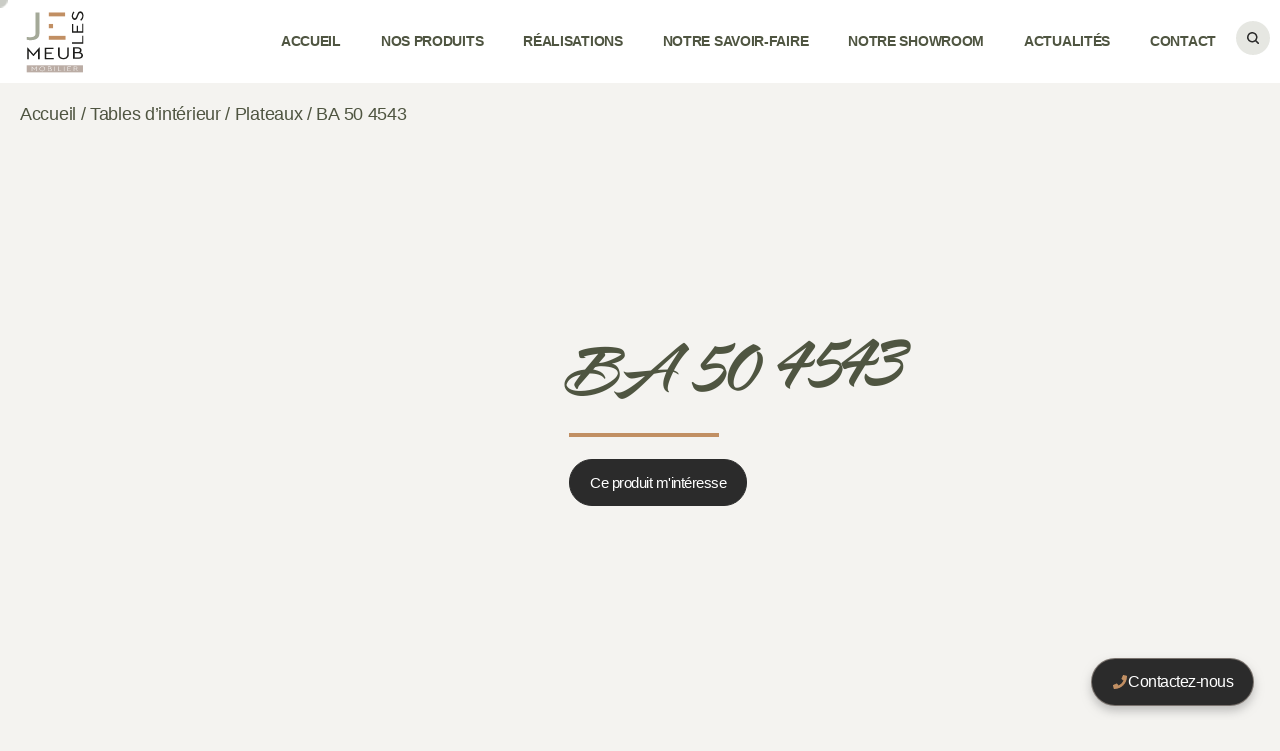

--- FILE ---
content_type: text/html; charset=UTF-8
request_url: https://www.jemeubles.com/produit/ba-50-4543/
body_size: 23712
content:
<!doctype html><html lang="fr-FR"><head><script data-no-optimize="1">var litespeed_docref=sessionStorage.getItem("litespeed_docref");litespeed_docref&&(Object.defineProperty(document,"referrer",{get:function(){return litespeed_docref}}),sessionStorage.removeItem("litespeed_docref"));</script> <meta charset="UTF-8"><meta name="viewport" content="width=device-width, initial-scale=1"><link rel="profile" href="https://gmpg.org/xfn/11"><meta name='robots' content='index, follow, max-image-preview:large, max-snippet:-1, max-video-preview:-1' /><title>BA 50 4543 - J.E Meubles</title><link rel="canonical" href="https://www.jemeubles.com/produit/ba-50-4543/" /><meta property="og:locale" content="fr_FR" /><meta property="og:type" content="article" /><meta property="og:title" content="BA 50 4543 - J.E Meubles" /><meta property="og:url" content="https://www.jemeubles.com/produit/ba-50-4543/" /><meta property="og:site_name" content="J.E Meubles" /><meta property="article:modified_time" content="2025-04-08T09:34:33+00:00" /><meta property="og:image" content="https://www.jemeubles.com/wp-content/uploads/2025/04/JE-Plateaux-BA-50-4543.jpg" /><meta property="og:image:width" content="800" /><meta property="og:image:height" content="800" /><meta property="og:image:type" content="image/jpeg" /><meta name="twitter:card" content="summary_large_image" /><meta name="twitter:label1" content="Durée de lecture estimée" /><meta name="twitter:data1" content="1 minute" /> <script type="application/ld+json" class="yoast-schema-graph">{"@context":"https://schema.org","@graph":[{"@type":"WebPage","@id":"https://www.jemeubles.com/produit/ba-50-4543/","url":"https://www.jemeubles.com/produit/ba-50-4543/","name":"BA 50 4543 - J.E Meubles","isPartOf":{"@id":"https://www.jemeubles.com/#website"},"primaryImageOfPage":{"@id":"https://www.jemeubles.com/produit/ba-50-4543/#primaryimage"},"image":{"@id":"https://www.jemeubles.com/produit/ba-50-4543/#primaryimage"},"thumbnailUrl":"https://www.jemeubles.com/wp-content/uploads/2025/04/JE-Plateaux-BA-50-4543.jpg","datePublished":"2025-04-08T09:19:51+00:00","dateModified":"2025-04-08T09:34:33+00:00","breadcrumb":{"@id":"https://www.jemeubles.com/produit/ba-50-4543/#breadcrumb"},"inLanguage":"fr-FR","potentialAction":[{"@type":"ReadAction","target":["https://www.jemeubles.com/produit/ba-50-4543/"]}]},{"@type":"ImageObject","inLanguage":"fr-FR","@id":"https://www.jemeubles.com/produit/ba-50-4543/#primaryimage","url":"https://www.jemeubles.com/wp-content/uploads/2025/04/JE-Plateaux-BA-50-4543.jpg","contentUrl":"https://www.jemeubles.com/wp-content/uploads/2025/04/JE-Plateaux-BA-50-4543.jpg","width":800,"height":800,"caption":"BA 50 4543"},{"@type":"BreadcrumbList","@id":"https://www.jemeubles.com/produit/ba-50-4543/#breadcrumb","itemListElement":[{"@type":"ListItem","position":1,"name":"Accueil","item":"https://www.jemeubles.com/"},{"@type":"ListItem","position":2,"name":"Boutique","item":"https://www.jemeubles.com/boutique/"},{"@type":"ListItem","position":3,"name":"BA 50 4543"}]},{"@type":"WebSite","@id":"https://www.jemeubles.com/#website","url":"https://www.jemeubles.com/","name":"J.E Meubles","description":"","publisher":{"@id":"https://www.jemeubles.com/#organization"},"potentialAction":[{"@type":"SearchAction","target":{"@type":"EntryPoint","urlTemplate":"https://www.jemeubles.com/?s={search_term_string}"},"query-input":{"@type":"PropertyValueSpecification","valueRequired":true,"valueName":"search_term_string"}}],"inLanguage":"fr-FR"},{"@type":"Organization","@id":"https://www.jemeubles.com/#organization","name":"J.E Meubles","url":"https://www.jemeubles.com/","logo":{"@type":"ImageObject","inLanguage":"fr-FR","@id":"https://www.jemeubles.com/#/schema/logo/image/","url":"https://www.jemeubles.com/wp-content/uploads/2025/03/JE-MEUBLE-LOGOA-1.svg","contentUrl":"https://www.jemeubles.com/wp-content/uploads/2025/03/JE-MEUBLE-LOGOA-1.svg","width":566,"height":395,"caption":"J.E Meubles"},"image":{"@id":"https://www.jemeubles.com/#/schema/logo/image/"}}]}</script> <link rel='dns-prefetch' href='//www.googletagmanager.com' /><link rel="alternate" type="application/rss+xml" title="J.E Meubles &raquo; Flux" href="https://www.jemeubles.com/feed/" /><link rel="alternate" type="application/rss+xml" title="J.E Meubles &raquo; Flux des commentaires" href="https://www.jemeubles.com/comments/feed/" /><link rel="alternate" title="oEmbed (JSON)" type="application/json+oembed" href="https://www.jemeubles.com/wp-json/oembed/1.0/embed?url=https%3A%2F%2Fwww.jemeubles.com%2Fproduit%2Fba-50-4543%2F" /><link rel="alternate" title="oEmbed (XML)" type="text/xml+oembed" href="https://www.jemeubles.com/wp-json/oembed/1.0/embed?url=https%3A%2F%2Fwww.jemeubles.com%2Fproduit%2Fba-50-4543%2F&#038;format=xml" /><style id='wp-img-auto-sizes-contain-inline-css'>img:is([sizes=auto i],[sizes^="auto," i]){contain-intrinsic-size:3000px 1500px}
/*# sourceURL=wp-img-auto-sizes-contain-inline-css */</style><link data-optimized="2" rel="stylesheet" href="https://www.jemeubles.com/wp-content/litespeed/css/8ee0a4d995c4c85a7e19a5f17f401fd4.css?ver=89b5a" /><style id='global-styles-inline-css'>:root{--wp--preset--aspect-ratio--square: 1;--wp--preset--aspect-ratio--4-3: 4/3;--wp--preset--aspect-ratio--3-4: 3/4;--wp--preset--aspect-ratio--3-2: 3/2;--wp--preset--aspect-ratio--2-3: 2/3;--wp--preset--aspect-ratio--16-9: 16/9;--wp--preset--aspect-ratio--9-16: 9/16;--wp--preset--color--black: #000000;--wp--preset--color--cyan-bluish-gray: #abb8c3;--wp--preset--color--white: #ffffff;--wp--preset--color--pale-pink: #f78da7;--wp--preset--color--vivid-red: #cf2e2e;--wp--preset--color--luminous-vivid-orange: #ff6900;--wp--preset--color--luminous-vivid-amber: #fcb900;--wp--preset--color--light-green-cyan: #7bdcb5;--wp--preset--color--vivid-green-cyan: #00d084;--wp--preset--color--pale-cyan-blue: #8ed1fc;--wp--preset--color--vivid-cyan-blue: #0693e3;--wp--preset--color--vivid-purple: #9b51e0;--wp--preset--gradient--vivid-cyan-blue-to-vivid-purple: linear-gradient(135deg,rgb(6,147,227) 0%,rgb(155,81,224) 100%);--wp--preset--gradient--light-green-cyan-to-vivid-green-cyan: linear-gradient(135deg,rgb(122,220,180) 0%,rgb(0,208,130) 100%);--wp--preset--gradient--luminous-vivid-amber-to-luminous-vivid-orange: linear-gradient(135deg,rgb(252,185,0) 0%,rgb(255,105,0) 100%);--wp--preset--gradient--luminous-vivid-orange-to-vivid-red: linear-gradient(135deg,rgb(255,105,0) 0%,rgb(207,46,46) 100%);--wp--preset--gradient--very-light-gray-to-cyan-bluish-gray: linear-gradient(135deg,rgb(238,238,238) 0%,rgb(169,184,195) 100%);--wp--preset--gradient--cool-to-warm-spectrum: linear-gradient(135deg,rgb(74,234,220) 0%,rgb(151,120,209) 20%,rgb(207,42,186) 40%,rgb(238,44,130) 60%,rgb(251,105,98) 80%,rgb(254,248,76) 100%);--wp--preset--gradient--blush-light-purple: linear-gradient(135deg,rgb(255,206,236) 0%,rgb(152,150,240) 100%);--wp--preset--gradient--blush-bordeaux: linear-gradient(135deg,rgb(254,205,165) 0%,rgb(254,45,45) 50%,rgb(107,0,62) 100%);--wp--preset--gradient--luminous-dusk: linear-gradient(135deg,rgb(255,203,112) 0%,rgb(199,81,192) 50%,rgb(65,88,208) 100%);--wp--preset--gradient--pale-ocean: linear-gradient(135deg,rgb(255,245,203) 0%,rgb(182,227,212) 50%,rgb(51,167,181) 100%);--wp--preset--gradient--electric-grass: linear-gradient(135deg,rgb(202,248,128) 0%,rgb(113,206,126) 100%);--wp--preset--gradient--midnight: linear-gradient(135deg,rgb(2,3,129) 0%,rgb(40,116,252) 100%);--wp--preset--font-size--small: 13px;--wp--preset--font-size--medium: 20px;--wp--preset--font-size--large: 36px;--wp--preset--font-size--x-large: 42px;--wp--preset--spacing--20: 0.44rem;--wp--preset--spacing--30: 0.67rem;--wp--preset--spacing--40: 1rem;--wp--preset--spacing--50: 1.5rem;--wp--preset--spacing--60: 2.25rem;--wp--preset--spacing--70: 3.38rem;--wp--preset--spacing--80: 5.06rem;--wp--preset--shadow--natural: 6px 6px 9px rgba(0, 0, 0, 0.2);--wp--preset--shadow--deep: 12px 12px 50px rgba(0, 0, 0, 0.4);--wp--preset--shadow--sharp: 6px 6px 0px rgba(0, 0, 0, 0.2);--wp--preset--shadow--outlined: 6px 6px 0px -3px rgb(255, 255, 255), 6px 6px rgb(0, 0, 0);--wp--preset--shadow--crisp: 6px 6px 0px rgb(0, 0, 0);}:root { --wp--style--global--content-size: 800px;--wp--style--global--wide-size: 1200px; }:where(body) { margin: 0; }.wp-site-blocks > .alignleft { float: left; margin-right: 2em; }.wp-site-blocks > .alignright { float: right; margin-left: 2em; }.wp-site-blocks > .aligncenter { justify-content: center; margin-left: auto; margin-right: auto; }:where(.wp-site-blocks) > * { margin-block-start: 24px; margin-block-end: 0; }:where(.wp-site-blocks) > :first-child { margin-block-start: 0; }:where(.wp-site-blocks) > :last-child { margin-block-end: 0; }:root { --wp--style--block-gap: 24px; }:root :where(.is-layout-flow) > :first-child{margin-block-start: 0;}:root :where(.is-layout-flow) > :last-child{margin-block-end: 0;}:root :where(.is-layout-flow) > *{margin-block-start: 24px;margin-block-end: 0;}:root :where(.is-layout-constrained) > :first-child{margin-block-start: 0;}:root :where(.is-layout-constrained) > :last-child{margin-block-end: 0;}:root :where(.is-layout-constrained) > *{margin-block-start: 24px;margin-block-end: 0;}:root :where(.is-layout-flex){gap: 24px;}:root :where(.is-layout-grid){gap: 24px;}.is-layout-flow > .alignleft{float: left;margin-inline-start: 0;margin-inline-end: 2em;}.is-layout-flow > .alignright{float: right;margin-inline-start: 2em;margin-inline-end: 0;}.is-layout-flow > .aligncenter{margin-left: auto !important;margin-right: auto !important;}.is-layout-constrained > .alignleft{float: left;margin-inline-start: 0;margin-inline-end: 2em;}.is-layout-constrained > .alignright{float: right;margin-inline-start: 2em;margin-inline-end: 0;}.is-layout-constrained > .aligncenter{margin-left: auto !important;margin-right: auto !important;}.is-layout-constrained > :where(:not(.alignleft):not(.alignright):not(.alignfull)){max-width: var(--wp--style--global--content-size);margin-left: auto !important;margin-right: auto !important;}.is-layout-constrained > .alignwide{max-width: var(--wp--style--global--wide-size);}body .is-layout-flex{display: flex;}.is-layout-flex{flex-wrap: wrap;align-items: center;}.is-layout-flex > :is(*, div){margin: 0;}body .is-layout-grid{display: grid;}.is-layout-grid > :is(*, div){margin: 0;}body{padding-top: 0px;padding-right: 0px;padding-bottom: 0px;padding-left: 0px;}a:where(:not(.wp-element-button)){text-decoration: underline;}:root :where(.wp-element-button, .wp-block-button__link){background-color: #32373c;border-width: 0;color: #fff;font-family: inherit;font-size: inherit;font-style: inherit;font-weight: inherit;letter-spacing: inherit;line-height: inherit;padding-top: calc(0.667em + 2px);padding-right: calc(1.333em + 2px);padding-bottom: calc(0.667em + 2px);padding-left: calc(1.333em + 2px);text-decoration: none;text-transform: inherit;}.has-black-color{color: var(--wp--preset--color--black) !important;}.has-cyan-bluish-gray-color{color: var(--wp--preset--color--cyan-bluish-gray) !important;}.has-white-color{color: var(--wp--preset--color--white) !important;}.has-pale-pink-color{color: var(--wp--preset--color--pale-pink) !important;}.has-vivid-red-color{color: var(--wp--preset--color--vivid-red) !important;}.has-luminous-vivid-orange-color{color: var(--wp--preset--color--luminous-vivid-orange) !important;}.has-luminous-vivid-amber-color{color: var(--wp--preset--color--luminous-vivid-amber) !important;}.has-light-green-cyan-color{color: var(--wp--preset--color--light-green-cyan) !important;}.has-vivid-green-cyan-color{color: var(--wp--preset--color--vivid-green-cyan) !important;}.has-pale-cyan-blue-color{color: var(--wp--preset--color--pale-cyan-blue) !important;}.has-vivid-cyan-blue-color{color: var(--wp--preset--color--vivid-cyan-blue) !important;}.has-vivid-purple-color{color: var(--wp--preset--color--vivid-purple) !important;}.has-black-background-color{background-color: var(--wp--preset--color--black) !important;}.has-cyan-bluish-gray-background-color{background-color: var(--wp--preset--color--cyan-bluish-gray) !important;}.has-white-background-color{background-color: var(--wp--preset--color--white) !important;}.has-pale-pink-background-color{background-color: var(--wp--preset--color--pale-pink) !important;}.has-vivid-red-background-color{background-color: var(--wp--preset--color--vivid-red) !important;}.has-luminous-vivid-orange-background-color{background-color: var(--wp--preset--color--luminous-vivid-orange) !important;}.has-luminous-vivid-amber-background-color{background-color: var(--wp--preset--color--luminous-vivid-amber) !important;}.has-light-green-cyan-background-color{background-color: var(--wp--preset--color--light-green-cyan) !important;}.has-vivid-green-cyan-background-color{background-color: var(--wp--preset--color--vivid-green-cyan) !important;}.has-pale-cyan-blue-background-color{background-color: var(--wp--preset--color--pale-cyan-blue) !important;}.has-vivid-cyan-blue-background-color{background-color: var(--wp--preset--color--vivid-cyan-blue) !important;}.has-vivid-purple-background-color{background-color: var(--wp--preset--color--vivid-purple) !important;}.has-black-border-color{border-color: var(--wp--preset--color--black) !important;}.has-cyan-bluish-gray-border-color{border-color: var(--wp--preset--color--cyan-bluish-gray) !important;}.has-white-border-color{border-color: var(--wp--preset--color--white) !important;}.has-pale-pink-border-color{border-color: var(--wp--preset--color--pale-pink) !important;}.has-vivid-red-border-color{border-color: var(--wp--preset--color--vivid-red) !important;}.has-luminous-vivid-orange-border-color{border-color: var(--wp--preset--color--luminous-vivid-orange) !important;}.has-luminous-vivid-amber-border-color{border-color: var(--wp--preset--color--luminous-vivid-amber) !important;}.has-light-green-cyan-border-color{border-color: var(--wp--preset--color--light-green-cyan) !important;}.has-vivid-green-cyan-border-color{border-color: var(--wp--preset--color--vivid-green-cyan) !important;}.has-pale-cyan-blue-border-color{border-color: var(--wp--preset--color--pale-cyan-blue) !important;}.has-vivid-cyan-blue-border-color{border-color: var(--wp--preset--color--vivid-cyan-blue) !important;}.has-vivid-purple-border-color{border-color: var(--wp--preset--color--vivid-purple) !important;}.has-vivid-cyan-blue-to-vivid-purple-gradient-background{background: var(--wp--preset--gradient--vivid-cyan-blue-to-vivid-purple) !important;}.has-light-green-cyan-to-vivid-green-cyan-gradient-background{background: var(--wp--preset--gradient--light-green-cyan-to-vivid-green-cyan) !important;}.has-luminous-vivid-amber-to-luminous-vivid-orange-gradient-background{background: var(--wp--preset--gradient--luminous-vivid-amber-to-luminous-vivid-orange) !important;}.has-luminous-vivid-orange-to-vivid-red-gradient-background{background: var(--wp--preset--gradient--luminous-vivid-orange-to-vivid-red) !important;}.has-very-light-gray-to-cyan-bluish-gray-gradient-background{background: var(--wp--preset--gradient--very-light-gray-to-cyan-bluish-gray) !important;}.has-cool-to-warm-spectrum-gradient-background{background: var(--wp--preset--gradient--cool-to-warm-spectrum) !important;}.has-blush-light-purple-gradient-background{background: var(--wp--preset--gradient--blush-light-purple) !important;}.has-blush-bordeaux-gradient-background{background: var(--wp--preset--gradient--blush-bordeaux) !important;}.has-luminous-dusk-gradient-background{background: var(--wp--preset--gradient--luminous-dusk) !important;}.has-pale-ocean-gradient-background{background: var(--wp--preset--gradient--pale-ocean) !important;}.has-electric-grass-gradient-background{background: var(--wp--preset--gradient--electric-grass) !important;}.has-midnight-gradient-background{background: var(--wp--preset--gradient--midnight) !important;}.has-small-font-size{font-size: var(--wp--preset--font-size--small) !important;}.has-medium-font-size{font-size: var(--wp--preset--font-size--medium) !important;}.has-large-font-size{font-size: var(--wp--preset--font-size--large) !important;}.has-x-large-font-size{font-size: var(--wp--preset--font-size--x-large) !important;}
:root :where(.wp-block-pullquote){font-size: 1.5em;line-height: 1.6;}
/*# sourceURL=global-styles-inline-css */</style><style id='woocommerce-inline-inline-css'>.woocommerce form .form-row .required { visibility: visible; }
/*# sourceURL=woocommerce-inline-inline-css */</style> <script type="litespeed/javascript" data-src="https://www.jemeubles.com/wp-includes/js/jquery/jquery.min.js" id="jquery-core-js"></script> <script id="wc-add-to-cart-js-extra" type="litespeed/javascript">var wc_add_to_cart_params={"ajax_url":"/wp-admin/admin-ajax.php","wc_ajax_url":"/?wc-ajax=%%endpoint%%","i18n_view_cart":"Voir le panier","cart_url":"https://www.jemeubles.com","is_cart":"","cart_redirect_after_add":"no"}</script> <script id="wc-single-product-js-extra" type="litespeed/javascript">var wc_single_product_params={"i18n_required_rating_text":"Veuillez s\u00e9lectionner une note","i18n_rating_options":["1\u00a0\u00e9toile sur 5","2\u00a0\u00e9toiles sur 5","3\u00a0\u00e9toiles sur 5","4\u00a0\u00e9toiles sur 5","5\u00a0\u00e9toiles sur 5"],"i18n_product_gallery_trigger_text":"Voir la galerie d\u2019images en plein \u00e9cran","review_rating_required":"yes","flexslider":{"rtl":!1,"animation":"slide","smoothHeight":!0,"directionNav":!1,"controlNav":"thumbnails","slideshow":!1,"animationSpeed":500,"animationLoop":!1,"allowOneSlide":!1},"zoom_enabled":"1","zoom_options":[],"photoswipe_enabled":"1","photoswipe_options":{"shareEl":!1,"closeOnScroll":!1,"history":!1,"hideAnimationDuration":0,"showAnimationDuration":0},"flexslider_enabled":"1"}</script> 
 <script type="litespeed/javascript" data-src="https://www.googletagmanager.com/gtag/js?id=GT-P8RC5JFH" id="google_gtagjs-js"></script> <script id="google_gtagjs-js-after" type="litespeed/javascript">window.dataLayer=window.dataLayer||[];function gtag(){dataLayer.push(arguments)}
gtag("set","linker",{"domains":["www.jemeubles.com"]});gtag("js",new Date());gtag("set","developer_id.dZTNiMT",!0);gtag("config","GT-P8RC5JFH");window._googlesitekit=window._googlesitekit||{};window._googlesitekit.throttledEvents=[];window._googlesitekit.gtagEvent=(name,data)=>{var key=JSON.stringify({name,data});if(!!window._googlesitekit.throttledEvents[key]){return}window._googlesitekit.throttledEvents[key]=!0;setTimeout(()=>{delete window._googlesitekit.throttledEvents[key]},5);gtag("event",name,{...data,event_source:"site-kit"})}</script> <link rel="https://api.w.org/" href="https://www.jemeubles.com/wp-json/" /><link rel="alternate" title="JSON" type="application/json" href="https://www.jemeubles.com/wp-json/wp/v2/product/1722" /><link rel="EditURI" type="application/rsd+xml" title="RSD" href="https://www.jemeubles.com/xmlrpc.php?rsd" /><meta name="generator" content="WordPress 6.9" /><meta name="generator" content="WooCommerce 10.4.3" /><link rel='shortlink' href='https://www.jemeubles.com/?p=1722' /><meta name="generator" content="Site Kit by Google 1.170.0" /><style>.cmplz-hidden {
					display: none !important;
				}</style><noscript><style>.woocommerce-product-gallery{ opacity: 1 !important; }</style></noscript><meta name="generator" content="Elementor 3.34.1; features: e_font_icon_svg, additional_custom_breakpoints; settings: css_print_method-external, google_font-disabled, font_display-swap">
 <script type="litespeed/javascript">(function(w,d,s,l,i){w[l]=w[l]||[];w[l].push({'gtm.start':new Date().getTime(),event:'gtm.js'});var f=d.getElementsByTagName(s)[0],j=d.createElement(s),dl=l!='dataLayer'?'&l='+l:'';j.async=!0;j.src='https://www.googletagmanager.com/gtm.js?id='+i+dl;f.parentNode.insertBefore(j,f)})(window,document,'script','dataLayer','GTM-WRTZ9GZ4')</script> <style>.e-con.e-parent:nth-of-type(n+4):not(.e-lazyloaded):not(.e-no-lazyload),
				.e-con.e-parent:nth-of-type(n+4):not(.e-lazyloaded):not(.e-no-lazyload) * {
					background-image: none !important;
				}
				@media screen and (max-height: 1024px) {
					.e-con.e-parent:nth-of-type(n+3):not(.e-lazyloaded):not(.e-no-lazyload),
					.e-con.e-parent:nth-of-type(n+3):not(.e-lazyloaded):not(.e-no-lazyload) * {
						background-image: none !important;
					}
				}
				@media screen and (max-height: 640px) {
					.e-con.e-parent:nth-of-type(n+2):not(.e-lazyloaded):not(.e-no-lazyload),
					.e-con.e-parent:nth-of-type(n+2):not(.e-lazyloaded):not(.e-no-lazyload) * {
						background-image: none !important;
					}
				}</style><link rel="icon" href="https://www.jemeubles.com/wp-content/uploads/2025/03/JE-MEUBLE-LOGO-4.svg" sizes="32x32" /><link rel="icon" href="https://www.jemeubles.com/wp-content/uploads/2025/03/JE-MEUBLE-LOGO-4.svg" sizes="192x192" /><link rel="apple-touch-icon" href="https://www.jemeubles.com/wp-content/uploads/2025/03/JE-MEUBLE-LOGO-4.svg" /><meta name="msapplication-TileImage" content="https://www.jemeubles.com/wp-content/uploads/2025/03/JE-MEUBLE-LOGO-4.svg" /></head><body class="wp-singular product-template-default single single-product postid-1722 wp-custom-logo wp-embed-responsive wp-theme-hello-elementor wp-child-theme-hello-elementor-child theme-hello-elementor woocommerce woocommerce-page woocommerce-no-js hello-elementor-default elementor-default elementor-template-full-width elementor-kit-16 elementor-page-441"><noscript><iframe data-lazyloaded="1" src="about:blank" data-litespeed-src="https://www.googletagmanager.com/ns.html?id=GTM-WRTZ9GZ4"
height="0" width="0" style="display:none;visibility:hidden"></iframe></noscript><a class="skip-link screen-reader-text" href="#content">Aller au contenu</a><header data-elementor-type="header" data-elementor-id="28" class="elementor elementor-28 elementor-location-header" data-elementor-post-type="elementor_library"><section class="elementor-section elementor-top-section elementor-element elementor-element-79552c2a elementor-section-full_width elementor-section-height-default elementor-section-height-default" data-id="79552c2a" data-element_type="section" data-settings="{&quot;sticky&quot;:&quot;top&quot;,&quot;background_background&quot;:&quot;classic&quot;,&quot;sticky_on&quot;:[&quot;desktop&quot;,&quot;tablet&quot;,&quot;mobile&quot;],&quot;sticky_offset&quot;:0,&quot;sticky_effects_offset&quot;:0,&quot;sticky_anchor_link_offset&quot;:0}"><div class="elementor-container elementor-column-gap-default"><div class="elementor-column elementor-col-50 elementor-top-column elementor-element elementor-element-2e5fb553" data-id="2e5fb553" data-element_type="column"><div class="elementor-widget-wrap elementor-element-populated"><div class="elementor-element elementor-element-6663f8e7 elementor-widget__width-auto elementor-widget elementor-widget-theme-site-logo elementor-widget-image" data-id="6663f8e7" data-element_type="widget" data-widget_type="theme-site-logo.default"><div class="elementor-widget-container">
<a href="https://www.jemeubles.com">
<img data-lazyloaded="1" src="[data-uri]" width="566" height="395" data-src="https://www.jemeubles.com/wp-content/uploads/2025/03/JE-MEUBLE-LOGOA-1.svg" class="attachment-full size-full wp-image-155" alt="" />				</a></div></div></div></div><div class="elementor-column elementor-col-50 elementor-top-column elementor-element elementor-element-342b00d" data-id="342b00d" data-element_type="column"><div class="elementor-widget-wrap elementor-element-populated"><div class="elementor-element elementor-element-26dfa639 elementor-nav-menu__align-end elementor-nav-menu--stretch elementor-widget__width-auto custom-hover-list elementor-nav-menu--dropdown-tablet elementor-nav-menu__text-align-aside elementor-nav-menu--toggle elementor-nav-menu--burger elementor-widget elementor-widget-nav-menu" data-id="26dfa639" data-element_type="widget" data-settings="{&quot;full_width&quot;:&quot;stretch&quot;,&quot;layout&quot;:&quot;horizontal&quot;,&quot;submenu_icon&quot;:{&quot;value&quot;:&quot;&lt;svg aria-hidden=\&quot;true\&quot; class=\&quot;e-font-icon-svg e-fas-caret-down\&quot; viewBox=\&quot;0 0 320 512\&quot; xmlns=\&quot;http:\/\/www.w3.org\/2000\/svg\&quot;&gt;&lt;path d=\&quot;M31.3 192h257.3c17.8 0 26.7 21.5 14.1 34.1L174.1 354.8c-7.8 7.8-20.5 7.8-28.3 0L17.2 226.1C4.6 213.5 13.5 192 31.3 192z\&quot;&gt;&lt;\/path&gt;&lt;\/svg&gt;&quot;,&quot;library&quot;:&quot;fa-solid&quot;},&quot;toggle&quot;:&quot;burger&quot;}" data-widget_type="nav-menu.default"><div class="elementor-widget-container"><nav aria-label="Menu" class="elementor-nav-menu--main elementor-nav-menu__container elementor-nav-menu--layout-horizontal e--pointer-none"><ul id="menu-1-26dfa639" class="elementor-nav-menu"><li class="menu-item menu-item-type-post_type menu-item-object-page menu-item-home menu-item-102"><a href="https://www.jemeubles.com/" class="elementor-item">Accueil</a></li><li class="menu-item menu-item-type-custom menu-item-object-custom menu-item-101"><a href="#elementor-action%3Aaction%3Dpopup%3Aopen%26settings%3DeyJpZCI6IjQxIiwidG9nZ2xlIjpmYWxzZX0%3D" class="elementor-item elementor-item-anchor">Nos produits</a></li><li class="menu-item menu-item-type-post_type menu-item-object-page menu-item-104"><a href="https://www.jemeubles.com/realisations/" class="elementor-item">Réalisations</a></li><li class="menu-item menu-item-type-post_type menu-item-object-page menu-item-107"><a href="https://www.jemeubles.com/notre-savoir-faire/" class="elementor-item">Notre savoir-faire</a></li><li class="menu-item menu-item-type-post_type menu-item-object-page menu-item-1829"><a href="https://www.jemeubles.com/notre-showroom/" class="elementor-item">Notre showroom</a></li><li class="menu-item menu-item-type-post_type menu-item-object-page menu-item-105"><a href="https://www.jemeubles.com/actualites/" class="elementor-item">Actualités</a></li><li class="menu-item menu-item-type-post_type menu-item-object-page menu-item-103"><a href="https://www.jemeubles.com/contact/" class="elementor-item">Contact</a></li></ul></nav><div class="elementor-menu-toggle" role="button" tabindex="0" aria-label="Permuter le menu" aria-expanded="false">
<span class="elementor-menu-toggle__icon--open"><svg xmlns="http://www.w3.org/2000/svg" id="Outline" viewBox="0 0 24 24" width="512" height="512"><rect y="11" width="24" height="2" rx="1"></rect><rect y="4" width="24" height="2" rx="1"></rect><rect y="18" width="24" height="2" rx="1"></rect></svg></span><svg aria-hidden="true" role="presentation" class="elementor-menu-toggle__icon--close e-font-icon-svg e-eicon-close" viewBox="0 0 1000 1000" xmlns="http://www.w3.org/2000/svg"><path d="M742 167L500 408 258 167C246 154 233 150 217 150 196 150 179 158 167 167 154 179 150 196 150 212 150 229 154 242 171 254L408 500 167 742C138 771 138 800 167 829 196 858 225 858 254 829L496 587 738 829C750 842 767 846 783 846 800 846 817 842 829 829 842 817 846 804 846 783 846 767 842 750 829 737L588 500 833 258C863 229 863 200 833 171 804 137 775 137 742 167Z"></path></svg></div><nav class="elementor-nav-menu--dropdown elementor-nav-menu__container" aria-hidden="true"><ul id="menu-2-26dfa639" class="elementor-nav-menu"><li class="menu-item menu-item-type-post_type menu-item-object-page menu-item-home menu-item-102"><a href="https://www.jemeubles.com/" class="elementor-item" tabindex="-1">Accueil</a></li><li class="menu-item menu-item-type-custom menu-item-object-custom menu-item-101"><a href="#elementor-action%3Aaction%3Dpopup%3Aopen%26settings%3DeyJpZCI6IjQxIiwidG9nZ2xlIjpmYWxzZX0%3D" class="elementor-item elementor-item-anchor" tabindex="-1">Nos produits</a></li><li class="menu-item menu-item-type-post_type menu-item-object-page menu-item-104"><a href="https://www.jemeubles.com/realisations/" class="elementor-item" tabindex="-1">Réalisations</a></li><li class="menu-item menu-item-type-post_type menu-item-object-page menu-item-107"><a href="https://www.jemeubles.com/notre-savoir-faire/" class="elementor-item" tabindex="-1">Notre savoir-faire</a></li><li class="menu-item menu-item-type-post_type menu-item-object-page menu-item-1829"><a href="https://www.jemeubles.com/notre-showroom/" class="elementor-item" tabindex="-1">Notre showroom</a></li><li class="menu-item menu-item-type-post_type menu-item-object-page menu-item-105"><a href="https://www.jemeubles.com/actualites/" class="elementor-item" tabindex="-1">Actualités</a></li><li class="menu-item menu-item-type-post_type menu-item-object-page menu-item-103"><a href="https://www.jemeubles.com/contact/" class="elementor-item" tabindex="-1">Contact</a></li></ul></nav></div></div><div class="elementor-element elementor-element-5585be8 elementor-view-stacked elementor-widget__width-auto elementor-shape-circle elementor-widget elementor-widget-icon" data-id="5585be8" data-element_type="widget" data-widget_type="icon.default"><div class="elementor-widget-container"><div class="elementor-icon-wrapper">
<a class="elementor-icon" href="#elementor-action%3Aaction%3Dpopup%3Aopen%26settings%3DeyJpZCI6IjQwMDciLCJ0b2dnbGUiOmZhbHNlfQ%3D%3D">
<svg xmlns="http://www.w3.org/2000/svg" xmlns:xlink="http://www.w3.org/1999/xlink" id="Capa_1" x="0px" y="0px" viewBox="0 0 513.749 513.749" style="enable-background:new 0 0 513.749 513.749;" xml:space="preserve" width="512" height="512"><g>	<path d="M504.352,459.061l-99.435-99.477c74.402-99.427,54.115-240.344-45.312-314.746S119.261-9.277,44.859,90.15   S-9.256,330.494,90.171,404.896c79.868,59.766,189.565,59.766,269.434,0l99.477,99.477c12.501,12.501,32.769,12.501,45.269,0   c12.501-12.501,12.501-32.769,0-45.269L504.352,459.061z M225.717,385.696c-88.366,0-160-71.634-160-160s71.634-160,160-160   s160,71.634,160,160C385.623,314.022,314.044,385.602,225.717,385.696z"></path></g></svg>			</a></div></div></div><div class="elementor-element elementor-element-a8b6984 elementor-widget__width-auto elementor-fixed elementor-widget elementor-widget-button" data-id="a8b6984" data-element_type="widget" data-settings="{&quot;_position&quot;:&quot;fixed&quot;}" data-widget_type="button.default"><div class="elementor-widget-container"><div class="elementor-button-wrapper">
<a class="elementor-button elementor-button-link elementor-size-sm" href="tel:0491785327">
<span class="elementor-button-content-wrapper">
<span class="elementor-button-icon">
<svg aria-hidden="true" class="e-font-icon-svg e-fas-phone" viewBox="0 0 512 512" xmlns="http://www.w3.org/2000/svg"><path d="M493.4 24.6l-104-24c-11.3-2.6-22.9 3.3-27.5 13.9l-48 112c-4.2 9.8-1.4 21.3 6.9 28l60.6 49.6c-36 76.7-98.9 140.5-177.2 177.2l-49.6-60.6c-6.8-8.3-18.2-11.1-28-6.9l-112 48C3.9 366.5-2 378.1.6 389.4l24 104C27.1 504.2 36.7 512 48 512c256.1 0 464-207.5 464-464 0-11.2-7.7-20.9-18.6-23.4z"></path></svg>			</span>
<span class="elementor-button-text">Contactez-nous</span>
</span>
</a></div></div></div></div></div></div></section></header><div class="woocommerce-notices-wrapper"></div><div data-elementor-type="product" data-elementor-id="441" class="elementor elementor-441 elementor-location-single post-1722 product type-product status-publish has-post-thumbnail product_cat-plateaux-tables-dinterieurs product_cat-tables-dinterieur first instock shipping-taxable product-type-simple product" data-elementor-post-type="elementor_library"><section class="elementor-section elementor-top-section elementor-element elementor-element-53d2819 elementor-section-boxed elementor-section-height-default elementor-section-height-default" data-id="53d2819" data-element_type="section"><div class="elementor-container elementor-column-gap-default"><div class="elementor-column elementor-col-100 elementor-top-column elementor-element elementor-element-ccb06ae" data-id="ccb06ae" data-element_type="column"><div class="elementor-widget-wrap elementor-element-populated"><section class="elementor-section elementor-inner-section elementor-element elementor-element-09883f9 elementor-section-boxed elementor-section-height-default elementor-section-height-default" data-id="09883f9" data-element_type="section"><div class="elementor-container elementor-column-gap-default"><div class="elementor-column elementor-col-100 elementor-inner-column elementor-element elementor-element-bfaf838" data-id="bfaf838" data-element_type="column"><div class="elementor-widget-wrap elementor-element-populated"><div class="elementor-element elementor-element-eacefab elementor-widget elementor-widget-woocommerce-breadcrumb" data-id="eacefab" data-element_type="widget" data-widget_type="woocommerce-breadcrumb.default"><div class="elementor-widget-container"><nav class="woocommerce-breadcrumb" aria-label="Breadcrumb"><a href="https://www.jemeubles.com">Accueil</a>&nbsp;&#47;&nbsp;<a href="https://www.jemeubles.com/categorie-produit/tables-dinterieur/">Tables d’intérieur</a>&nbsp;&#47;&nbsp;<a href="https://www.jemeubles.com/categorie-produit/tables-dinterieur/plateaux-tables-dinterieurs/">Plateaux</a>&nbsp;&#47;&nbsp;BA 50 4543</nav></div></div></div></div></div></section><section class="elementor-section elementor-inner-section elementor-element elementor-element-baa9771 elementor-section-boxed elementor-section-height-default elementor-section-height-default" data-id="baa9771" data-element_type="section"><div class="elementor-container elementor-column-gap-default"><div class="elementor-column elementor-col-50 elementor-inner-column elementor-element elementor-element-32523ca" data-id="32523ca" data-element_type="column"><div class="elementor-widget-wrap elementor-element-populated"><div class="elementor-element elementor-element-3773e5f yes elementor-widget elementor-widget-woocommerce-product-images" data-id="3773e5f" data-element_type="widget" data-widget_type="woocommerce-product-images.default"><div class="elementor-widget-container"><div class="woocommerce-product-gallery woocommerce-product-gallery--with-images woocommerce-product-gallery--columns-4 images" data-columns="4" style="opacity: 0; transition: opacity .25s ease-in-out;"><div class="woocommerce-product-gallery__wrapper"><div data-thumb="https://www.jemeubles.com/wp-content/uploads/2025/04/JE-Plateaux-BA-50-4543-100x100.jpg" data-thumb-alt="BA 50 4543" data-thumb-srcset="https://www.jemeubles.com/wp-content/uploads/2025/04/JE-Plateaux-BA-50-4543-100x100.jpg 100w, https://www.jemeubles.com/wp-content/uploads/2025/04/JE-Plateaux-BA-50-4543-300x300.jpg 300w, https://www.jemeubles.com/wp-content/uploads/2025/04/JE-Plateaux-BA-50-4543-150x150.jpg 150w, https://www.jemeubles.com/wp-content/uploads/2025/04/JE-Plateaux-BA-50-4543-768x768.jpg 768w, https://www.jemeubles.com/wp-content/uploads/2025/04/JE-Plateaux-BA-50-4543-600x600.jpg 600w, https://www.jemeubles.com/wp-content/uploads/2025/04/JE-Plateaux-BA-50-4543.jpg 800w"  data-thumb-sizes="(max-width: 100px) 100vw, 100px" class="woocommerce-product-gallery__image"><a href="https://www.jemeubles.com/wp-content/uploads/2025/04/JE-Plateaux-BA-50-4543.jpg"><img width="600" height="600" src="https://www.jemeubles.com/wp-content/uploads/2025/04/JE-Plateaux-BA-50-4543-600x600.jpg" class="wp-post-image" alt="BA 50 4543" data-caption="" data-src="https://www.jemeubles.com/wp-content/uploads/2025/04/JE-Plateaux-BA-50-4543.jpg" data-large_image="https://www.jemeubles.com/wp-content/uploads/2025/04/JE-Plateaux-BA-50-4543.jpg" data-large_image_width="800" data-large_image_height="800" decoding="async" srcset="https://www.jemeubles.com/wp-content/uploads/2025/04/JE-Plateaux-BA-50-4543-600x600.jpg 600w, https://www.jemeubles.com/wp-content/uploads/2025/04/JE-Plateaux-BA-50-4543-300x300.jpg 300w, https://www.jemeubles.com/wp-content/uploads/2025/04/JE-Plateaux-BA-50-4543-150x150.jpg 150w, https://www.jemeubles.com/wp-content/uploads/2025/04/JE-Plateaux-BA-50-4543-768x768.jpg 768w, https://www.jemeubles.com/wp-content/uploads/2025/04/JE-Plateaux-BA-50-4543-100x100.jpg 100w, https://www.jemeubles.com/wp-content/uploads/2025/04/JE-Plateaux-BA-50-4543.jpg 800w" sizes="(max-width: 600px) 100vw, 600px" /></a></div></div></div></div></div></div></div><div class="elementor-column elementor-col-50 elementor-inner-column elementor-element elementor-element-0551051" data-id="0551051" data-element_type="column"><div class="elementor-widget-wrap elementor-element-populated"><div class="elementor-element elementor-element-e8cbeb7 animeText6 rotatespan elementor-widget elementor-widget-woocommerce-product-title elementor-page-title elementor-widget-heading" data-id="e8cbeb7" data-element_type="widget" data-widget_type="woocommerce-product-title.default"><div class="elementor-widget-container"><h1 class="product_title entry-title elementor-heading-title elementor-size-default">BA 50 4543</h1></div></div><div class="elementor-element elementor-element-12b9260 elementor-widget-divider--view-line elementor-widget elementor-widget-divider" data-id="12b9260" data-element_type="widget" data-widget_type="divider.default"><div class="elementor-widget-container"><div class="elementor-divider">
<span class="elementor-divider-separator">
</span></div></div></div><div class="elementor-element elementor-element-cf8c5de elementor-widget elementor-widget-button" data-id="cf8c5de" data-element_type="widget" data-widget_type="button.default"><div class="elementor-widget-container"><div class="elementor-button-wrapper">
<a class="elementor-button elementor-button-link elementor-size-sm" href="#scrollcontent">
<span class="elementor-button-content-wrapper">
<span class="elementor-button-text">Ce produit m'intéresse</span>
</span>
</a></div></div></div></div></div></div></section></div></div></div></section><section class="elementor-section elementor-top-section elementor-element elementor-element-7941b12 elementor-section-boxed elementor-section-height-default elementor-section-height-default" data-id="7941b12" data-element_type="section" id="scrollcontent"><div class="elementor-container elementor-column-gap-default"><div class="elementor-column elementor-col-100 elementor-top-column elementor-element elementor-element-ac53dec" data-id="ac53dec" data-element_type="column"><div class="elementor-widget-wrap elementor-element-populated"><div class="elementor-element elementor-element-49d7f80 elementor-widget elementor-widget-heading" data-id="49d7f80" data-element_type="widget" data-widget_type="heading.default"><div class="elementor-widget-container"><h2 class="elementor-heading-title elementor-size-default">Vous souhaitez obtenir des informations sur ce produit ?</h2></div></div><div class="elementor-element elementor-element-9fbfd5b elementor-button-align-stretch elementor-widget elementor-widget-form" data-id="9fbfd5b" data-element_type="widget" data-settings="{&quot;step_next_label&quot;:&quot;Next&quot;,&quot;step_previous_label&quot;:&quot;Previous&quot;,&quot;button_width&quot;:&quot;100&quot;,&quot;step_type&quot;:&quot;number_text&quot;,&quot;step_icon_shape&quot;:&quot;circle&quot;}" data-widget_type="form.default"><div class="elementor-widget-container"><form class="elementor-form" method="post" name="New Form" aria-label="New Form">
<input type="hidden" name="post_id" value="441"/>
<input type="hidden" name="form_id" value="9fbfd5b"/>
<input type="hidden" name="referer_title" value="BA 50 4543 - J.E Meubles" /><input type="hidden" name="queried_id" value="1722"/><div class="elementor-form-fields-wrapper elementor-labels-"><div class="elementor-field-type-text elementor-field-group elementor-column elementor-field-group-name elementor-col-50 elementor-field-required">
<input size="1" type="text" name="form_fields[name]" id="form-field-name" class="elementor-field elementor-size-sm  elementor-field-textual" placeholder="Nom*" required="required"></div><div class="elementor-field-type-text elementor-field-group elementor-column elementor-field-group-field_69d5c3d elementor-col-50 elementor-field-required">
<input size="1" type="text" name="form_fields[field_69d5c3d]" id="form-field-field_69d5c3d" class="elementor-field elementor-size-sm  elementor-field-textual" placeholder="Prénom*" required="required"></div><div class="elementor-field-type-tel elementor-field-group elementor-column elementor-field-group-field_00e0d81 elementor-col-50 elementor-field-required">
<input size="1" type="tel" name="form_fields[field_00e0d81]" id="form-field-field_00e0d81" class="elementor-field elementor-size-sm  elementor-field-textual" placeholder="Téléphone*" required="required" pattern="[0-9()#&amp;+*-=.]+" title="Seuls les caractères de numéros de téléphone (#, -, *, etc.) sont acceptés."></div><div class="elementor-field-type-email elementor-field-group elementor-column elementor-field-group-email elementor-col-50 elementor-field-required">
<input size="1" type="email" name="form_fields[email]" id="form-field-email" class="elementor-field elementor-size-sm  elementor-field-textual" placeholder="E-mail*" required="required"></div><div class="elementor-field-type-text elementor-field-group elementor-column elementor-field-group-field_d28a32b elementor-col-100">
<label for="form-field-field_d28a32b" class="elementor-field-label elementor-screen-only">
Société							</label>
<input size="1" type="text" name="form_fields[field_d28a32b]" id="form-field-field_d28a32b" class="elementor-field elementor-size-sm  elementor-field-textual" placeholder="Société"></div><div class="elementor-field-type-textarea elementor-field-group elementor-column elementor-field-group-message elementor-col-100 elementor-field-required"><textarea class="elementor-field-textual elementor-field  elementor-size-sm" name="form_fields[message]" id="form-field-message" rows="5" placeholder="Message" required="required"></textarea></div><div class="elementor-field-type-recaptcha_v3 elementor-field-group elementor-column elementor-field-group-field_3bdff40 elementor-col-100 recaptcha_v3-bottomright"><div class="elementor-field" id="form-field-field_3bdff40"><div class="elementor-g-recaptcha" data-sitekey="6Lc1lvoqAAAAALduk_AqXwm1yha3MD7btZyg4Fxl" data-type="v3" data-action="Form" data-badge="bottomright" data-size="invisible"></div></div></div><div class="elementor-field-group elementor-column elementor-field-type-submit elementor-col-100 e-form__buttons">
<button class="elementor-button elementor-size-md" type="submit">
<span class="elementor-button-content-wrapper">
<span class="elementor-button-text">Envoyer</span>
</span>
</button></div></div></form></div></div></div></div></div></section></div><footer data-elementor-type="footer" data-elementor-id="36" class="elementor elementor-36 elementor-location-footer" data-elementor-post-type="elementor_library"><section class="elementor-section elementor-top-section elementor-element elementor-element-1b426265 elementor-section-height-min-height elementor-section-boxed elementor-section-height-default elementor-section-items-middle" data-id="1b426265" data-element_type="section" data-settings="{&quot;background_background&quot;:&quot;classic&quot;}"><div class="elementor-container elementor-column-gap-default"><div class="elementor-column elementor-col-100 elementor-top-column elementor-element elementor-element-4f48cb16" data-id="4f48cb16" data-element_type="column"><div class="elementor-widget-wrap elementor-element-populated"><section class="elementor-section elementor-inner-section elementor-element elementor-element-308f446a elementor-section-full_width elementor-section-height-default elementor-section-height-default" data-id="308f446a" data-element_type="section"><div class="elementor-container elementor-column-gap-default"><div class="elementor-column elementor-col-100 elementor-inner-column elementor-element elementor-element-fd34b0c" data-id="fd34b0c" data-element_type="column"><div class="elementor-widget-wrap elementor-element-populated"><div class="elementor-element elementor-element-3a4d4e30 elementor-widget__width-initial elementor-widget-tablet__width-inherit elementor-widget elementor-widget-text-editor" data-id="3a4d4e30" data-element_type="widget" data-widget_type="text-editor.default"><div class="elementor-widget-container"><p>Parce que votre projet ne ressemble à aucun autre, contactez-nous pour en discuter.</p></div></div></div></div></div></section><div class="elementor-element elementor-element-31b83213 elementor-widget-divider--view-line elementor-widget elementor-widget-divider" data-id="31b83213" data-element_type="widget" data-widget_type="divider.default"><div class="elementor-widget-container"><div class="elementor-divider">
<span class="elementor-divider-separator">
</span></div></div></div><section class="elementor-section elementor-inner-section elementor-element elementor-element-5493efae elementor-section-full_width elementor-section-height-default elementor-section-height-default" data-id="5493efae" data-element_type="section"><div class="elementor-container elementor-column-gap-default"><div class="elementor-column elementor-col-25 elementor-inner-column elementor-element elementor-element-136fa45a" data-id="136fa45a" data-element_type="column"><div class="elementor-widget-wrap elementor-element-populated"><div class="elementor-element elementor-element-4c3674f4 elementor-icon-list--layout-traditional elementor-list-item-link-full_width elementor-widget elementor-widget-icon-list" data-id="4c3674f4" data-element_type="widget" data-widget_type="icon-list.default"><div class="elementor-widget-container"><ul class="elementor-icon-list-items"><li class="elementor-icon-list-item">
<span class="elementor-icon-list-icon">
<svg aria-hidden="true" class="e-font-icon-svg e-fas-circle" viewBox="0 0 512 512" xmlns="http://www.w3.org/2000/svg"><path d="M256 8C119 8 8 119 8 256s111 248 248 248 248-111 248-248S393 8 256 8z"></path></svg>						</span>
<span class="elementor-icon-list-text">Notre showroom</span></li></ul></div></div><div class="elementor-element elementor-element-13c62915 elementor-widget elementor-widget-text-editor" data-id="13c62915" data-element_type="widget" data-widget_type="text-editor.default"><div class="elementor-widget-container"><p>556, rue des Safranés<br />ZA La Plaine du Caire 4<br />13830 Roquefort-la-Bédoule</p></div></div></div></div><div class="elementor-column elementor-col-25 elementor-inner-column elementor-element elementor-element-9c51228" data-id="9c51228" data-element_type="column"><div class="elementor-widget-wrap elementor-element-populated"><div class="elementor-element elementor-element-2c742cbc elementor-icon-list--layout-traditional elementor-list-item-link-full_width elementor-widget elementor-widget-icon-list" data-id="2c742cbc" data-element_type="widget" data-widget_type="icon-list.default"><div class="elementor-widget-container"><ul class="elementor-icon-list-items"><li class="elementor-icon-list-item">
<span class="elementor-icon-list-icon">
<svg aria-hidden="true" class="e-font-icon-svg e-fas-circle" viewBox="0 0 512 512" xmlns="http://www.w3.org/2000/svg"><path d="M256 8C119 8 8 119 8 256s111 248 248 248 248-111 248-248S393 8 256 8z"></path></svg>						</span>
<span class="elementor-icon-list-text">Contact</span></li></ul></div></div><div class="elementor-element elementor-element-37a39a15 elementor-widget elementor-widget-text-editor" data-id="37a39a15" data-element_type="widget" data-widget_type="text-editor.default"><div class="elementor-widget-container">
<a href="/contact" style="color:#D6C7B5;">Remplissez notre formulaire de contact</a></div></div></div></div><div class="elementor-column elementor-col-25 elementor-inner-column elementor-element elementor-element-28aff4b1" data-id="28aff4b1" data-element_type="column"><div class="elementor-widget-wrap elementor-element-populated"><div class="elementor-element elementor-element-4b4ea0f6 elementor-icon-list--layout-traditional elementor-list-item-link-full_width elementor-widget elementor-widget-icon-list" data-id="4b4ea0f6" data-element_type="widget" data-widget_type="icon-list.default"><div class="elementor-widget-container"><ul class="elementor-icon-list-items"><li class="elementor-icon-list-item">
<span class="elementor-icon-list-icon">
<svg aria-hidden="true" class="e-font-icon-svg e-fas-circle" viewBox="0 0 512 512" xmlns="http://www.w3.org/2000/svg"><path d="M256 8C119 8 8 119 8 256s111 248 248 248 248-111 248-248S393 8 256 8z"></path></svg>						</span>
<span class="elementor-icon-list-text">Téléphone</span></li></ul></div></div><div class="elementor-element elementor-element-698ff7a9 elementor-widget elementor-widget-text-editor" data-id="698ff7a9" data-element_type="widget" data-widget_type="text-editor.default"><div class="elementor-widget-container">
<a href="tel:0491785327" style="color:#D6C7B5;">+33 4 91 78 53 27</a></div></div></div></div><div class="elementor-column elementor-col-25 elementor-inner-column elementor-element elementor-element-48f1bca" data-id="48f1bca" data-element_type="column"><div class="elementor-widget-wrap elementor-element-populated"><div class="elementor-element elementor-element-8416fbe elementor-icon-list--layout-traditional elementor-list-item-link-full_width elementor-widget elementor-widget-icon-list" data-id="8416fbe" data-element_type="widget" data-widget_type="icon-list.default"><div class="elementor-widget-container"><ul class="elementor-icon-list-items"><li class="elementor-icon-list-item">
<span class="elementor-icon-list-icon">
<svg aria-hidden="true" class="e-font-icon-svg e-fas-circle" viewBox="0 0 512 512" xmlns="http://www.w3.org/2000/svg"><path d="M256 8C119 8 8 119 8 256s111 248 248 248 248-111 248-248S393 8 256 8z"></path></svg>						</span>
<span class="elementor-icon-list-text">E-mail</span></li></ul></div></div><div class="elementor-element elementor-element-7eae88f6 elementor-widget elementor-widget-text-editor" data-id="7eae88f6" data-element_type="widget" data-widget_type="text-editor.default"><div class="elementor-widget-container"><p><a style="color: #d6c7b5;" href="mailto:contact@jemeubles.com">contact @ jemeubles.com</a></p></div></div></div></div></div></section><div class="elementor-element elementor-element-46d25289 elementor-widget-divider--view-line elementor-widget elementor-widget-divider" data-id="46d25289" data-element_type="widget" data-widget_type="divider.default"><div class="elementor-widget-container"><div class="elementor-divider">
<span class="elementor-divider-separator">
</span></div></div></div><section class="elementor-section elementor-inner-section elementor-element elementor-element-5ba6c8df elementor-section-full_width elementor-section-height-default elementor-section-height-default" data-id="5ba6c8df" data-element_type="section"><div class="elementor-container elementor-column-gap-default"><div class="elementor-column elementor-col-33 elementor-inner-column elementor-element elementor-element-3e42bbbc" data-id="3e42bbbc" data-element_type="column"><div class="elementor-widget-wrap elementor-element-populated"><div class="elementor-element elementor-element-3400da16 elementor-icon-list--layout-inline elementor-mobile-align-center elementor-align-start elementor-list-item-link-full_width elementor-widget elementor-widget-icon-list" data-id="3400da16" data-element_type="widget" data-widget_type="icon-list.default"><div class="elementor-widget-container"><ul class="elementor-icon-list-items elementor-inline-items"><li class="elementor-icon-list-item elementor-inline-item">
<a href="https://www.jemeubles.com/mentions-legales/"><span class="elementor-icon-list-text">Mentions légales</span>
</a></li><li class="elementor-icon-list-item elementor-inline-item">
<a href="https://www.jemeubles.com/politique-de-confidentialite/"><span class="elementor-icon-list-text">Politique de confidentialité</span>
</a></li><li class="elementor-icon-list-item elementor-inline-item">
<a href="https://www.jemeubles.com/plan-du-site/"><span class="elementor-icon-list-text">Plan du site</span>
</a></li></ul></div></div></div></div><div class="elementor-column elementor-col-33 elementor-inner-column elementor-element elementor-element-5f29c0c" data-id="5f29c0c" data-element_type="column"><div class="elementor-widget-wrap elementor-element-populated"><div class="elementor-element elementor-element-857bb8e elementor-shape-circle elementor-grid-0 e-grid-align-center elementor-widget elementor-widget-social-icons" data-id="857bb8e" data-element_type="widget" data-widget_type="social-icons.default"><div class="elementor-widget-container"><div class="elementor-social-icons-wrapper elementor-grid">
<span class="elementor-grid-item">
<a class="elementor-icon elementor-social-icon elementor-social-icon-instagram elementor-repeater-item-51f5483" href="https://www.instagram.com/je_meubles/" target="_blank">
<span class="elementor-screen-only">Instagram</span>
<svg aria-hidden="true" class="e-font-icon-svg e-fab-instagram" viewBox="0 0 448 512" xmlns="http://www.w3.org/2000/svg"><path d="M224.1 141c-63.6 0-114.9 51.3-114.9 114.9s51.3 114.9 114.9 114.9S339 319.5 339 255.9 287.7 141 224.1 141zm0 189.6c-41.1 0-74.7-33.5-74.7-74.7s33.5-74.7 74.7-74.7 74.7 33.5 74.7 74.7-33.6 74.7-74.7 74.7zm146.4-194.3c0 14.9-12 26.8-26.8 26.8-14.9 0-26.8-12-26.8-26.8s12-26.8 26.8-26.8 26.8 12 26.8 26.8zm76.1 27.2c-1.7-35.9-9.9-67.7-36.2-93.9-26.2-26.2-58-34.4-93.9-36.2-37-2.1-147.9-2.1-184.9 0-35.8 1.7-67.6 9.9-93.9 36.1s-34.4 58-36.2 93.9c-2.1 37-2.1 147.9 0 184.9 1.7 35.9 9.9 67.7 36.2 93.9s58 34.4 93.9 36.2c37 2.1 147.9 2.1 184.9 0 35.9-1.7 67.7-9.9 93.9-36.2 26.2-26.2 34.4-58 36.2-93.9 2.1-37 2.1-147.8 0-184.8zM398.8 388c-7.8 19.6-22.9 34.7-42.6 42.6-29.5 11.7-99.5 9-132.1 9s-102.7 2.6-132.1-9c-19.6-7.8-34.7-22.9-42.6-42.6-11.7-29.5-9-99.5-9-132.1s-2.6-102.7 9-132.1c7.8-19.6 22.9-34.7 42.6-42.6 29.5-11.7 99.5-9 132.1-9s102.7-2.6 132.1 9c19.6 7.8 34.7 22.9 42.6 42.6 11.7 29.5 9 99.5 9 132.1s2.7 102.7-9 132.1z"></path></svg>					</a>
</span></div></div></div></div></div><div class="elementor-column elementor-col-33 elementor-inner-column elementor-element elementor-element-20216eef" data-id="20216eef" data-element_type="column"><div class="elementor-widget-wrap elementor-element-populated"><div class="elementor-element elementor-element-6c7e6a79 elementor-widget__width-auto elementor-widget elementor-widget-heading" data-id="6c7e6a79" data-element_type="widget" data-widget_type="heading.default"><div class="elementor-widget-container"><p class="elementor-heading-title elementor-size-default"><a href="https://maison-web.com/" target="_blank">Développé par</a></p></div></div><div class="elementor-element elementor-element-1dec19c1 elementor-widget__width-auto elementor-view-default elementor-widget elementor-widget-icon" data-id="1dec19c1" data-element_type="widget" data-widget_type="icon.default"><div class="elementor-widget-container"><div class="elementor-icon-wrapper">
<a class="elementor-icon" href="https://maison-web.com/" target="_blank">
<svg xmlns="http://www.w3.org/2000/svg" xmlns:xlink="http://www.w3.org/1999/xlink" id="Calque_1" x="0px" y="0px" viewBox="0 0 512 512" style="enable-background:new 0 0 512 512;" xml:space="preserve"><g>	<g>		<path d="M299.1,283.7v21.1l110.4-66.3v42.4l-110.4,66.3V367l110.4-66.3v42.5L263.3,431V277.2c0-9,4.7-17.3,12.4-21.9l133.8-80.4   v42.5L299.1,283.7z"></path>		<path d="M248.2,262.8v168.4l-141.4-84.9c-2.7-1.6-4.4-4.6-4.4-7.7V175.2l35.8,21.5v126l19.3,11.6v-126l35.8,21.5v126l19,11.4v-126   L248.2,262.8z"></path>		<path d="M388.4,156.1L388.4,156.1L336,124.6h-17.9l0,0v-10.8l0,0l-49.2-29.6c-8.8-4.8-19.6-4.6-28.3,0.6l-130.4,78.4l143.4,86.2   L388,168.6C392.6,165.8,392.8,159.2,388.4,156.1z M199.6,176.5l-19.7-11.8l0,0l0.4-0.2l77.1-46.3l19.7,11.8L199.6,176.5z    M255.5,209.7l-20-11.6l77.3-46.6l19.7,11.8L255.5,209.7z"></path>	</g>	<path d="M253.5,479.4L64,367.8V144.1L256,32.6l192,111.5v223.8L253.5,479.4z M79.9,358.8L253.6,461l178.5-102.3V153.3L256,51  L79.9,153.3V358.8z"></path></g></svg>			</a></div></div></div></div></div></div></section></div></div></div></section></footer> <script type="speculationrules">{"prefetch":[{"source":"document","where":{"and":[{"href_matches":"/*"},{"not":{"href_matches":["/wp-*.php","/wp-admin/*","/wp-content/uploads/*","/wp-content/*","/wp-content/plugins/*","/wp-content/themes/hello-elementor-child/*","/wp-content/themes/hello-elementor/*","/*\\?(.+)"]}},{"not":{"selector_matches":"a[rel~=\"nofollow\"]"}},{"not":{"selector_matches":".no-prefetch, .no-prefetch a"}}]},"eagerness":"conservative"}]}</script> <div id="cmplz-cookiebanner-container"><div class="cmplz-cookiebanner cmplz-hidden banner-1 banniere-a optin cmplz-bottom-right cmplz-categories-type-view-preferences" aria-modal="true" data-nosnippet="true" role="dialog" aria-live="polite" aria-labelledby="cmplz-header-1-optin" aria-describedby="cmplz-message-1-optin"><div class="cmplz-header"><div class="cmplz-logo"></div><div class="cmplz-title" id="cmplz-header-1-optin">On utilise des cookies 🍪</div><div class="cmplz-close" tabindex="0" role="button" aria-label="Fermer la boîte de dialogue">
<svg aria-hidden="true" focusable="false" data-prefix="fas" data-icon="times" class="svg-inline--fa fa-times fa-w-11" role="img" xmlns="http://www.w3.org/2000/svg" viewBox="0 0 352 512"><path fill="currentColor" d="M242.72 256l100.07-100.07c12.28-12.28 12.28-32.19 0-44.48l-22.24-22.24c-12.28-12.28-32.19-12.28-44.48 0L176 189.28 75.93 89.21c-12.28-12.28-32.19-12.28-44.48 0L9.21 111.45c-12.28 12.28-12.28 32.19 0 44.48L109.28 256 9.21 356.07c-12.28 12.28-12.28 32.19 0 44.48l22.24 22.24c12.28 12.28 32.2 12.28 44.48 0L176 322.72l100.07 100.07c12.28 12.28 32.2 12.28 44.48 0l22.24-22.24c12.28-12.28 12.28-32.19 0-44.48L242.72 256z"></path></svg></div></div><div class="cmplz-divider cmplz-divider-header"></div><div class="cmplz-body"><div class="cmplz-message" id="cmplz-message-1-optin"><p>Nous utilisons des cookies nécessaires au fonctionnement optimal de son site lors de votre navigation, et utiles à la réalisation des statistiques de visites, de suivi de performance et de pratiques publicitaires dédiées à votre navigation.</p></div><div class="cmplz-categories">
<details class="cmplz-category cmplz-functional" >
<summary>
<span class="cmplz-category-header">
<span class="cmplz-category-title">Fonctionnel</span>
<span class='cmplz-always-active'>
<span class="cmplz-banner-checkbox">
<input type="checkbox"
id="cmplz-functional-optin"
data-category="cmplz_functional"
class="cmplz-consent-checkbox cmplz-functional"
size="40"
value="1"/>
<label class="cmplz-label" for="cmplz-functional-optin"><span class="screen-reader-text">Fonctionnel</span></label>
</span>
Toujours activé							</span>
<span class="cmplz-icon cmplz-open">
<svg xmlns="http://www.w3.org/2000/svg" viewBox="0 0 448 512"  height="18" ><path d="M224 416c-8.188 0-16.38-3.125-22.62-9.375l-192-192c-12.5-12.5-12.5-32.75 0-45.25s32.75-12.5 45.25 0L224 338.8l169.4-169.4c12.5-12.5 32.75-12.5 45.25 0s12.5 32.75 0 45.25l-192 192C240.4 412.9 232.2 416 224 416z"/></svg>
</span>
</span>
</summary><div class="cmplz-description">
<span class="cmplz-description-functional">L’accès ou le stockage technique est strictement nécessaire dans la finalité d’intérêt légitime de permettre l’utilisation d’un service spécifique explicitement demandé par l’abonné ou l’utilisateur, ou dans le seul but d’effectuer la transmission d’une communication sur un réseau de communications électroniques.</span></div>
</details><details class="cmplz-category cmplz-preferences" >
<summary>
<span class="cmplz-category-header">
<span class="cmplz-category-title">Préférences</span>
<span class="cmplz-banner-checkbox">
<input type="checkbox"
id="cmplz-preferences-optin"
data-category="cmplz_preferences"
class="cmplz-consent-checkbox cmplz-preferences"
size="40"
value="1"/>
<label class="cmplz-label" for="cmplz-preferences-optin"><span class="screen-reader-text">Préférences</span></label>
</span>
<span class="cmplz-icon cmplz-open">
<svg xmlns="http://www.w3.org/2000/svg" viewBox="0 0 448 512"  height="18" ><path d="M224 416c-8.188 0-16.38-3.125-22.62-9.375l-192-192c-12.5-12.5-12.5-32.75 0-45.25s32.75-12.5 45.25 0L224 338.8l169.4-169.4c12.5-12.5 32.75-12.5 45.25 0s12.5 32.75 0 45.25l-192 192C240.4 412.9 232.2 416 224 416z"/></svg>
</span>
</span>
</summary><div class="cmplz-description">
<span class="cmplz-description-preferences">L’accès ou le stockage technique est nécessaire dans la finalité d’intérêt légitime de stocker des préférences qui ne sont pas demandées par l’abonné ou l’internaute.</span></div>
</details><details class="cmplz-category cmplz-statistics" >
<summary>
<span class="cmplz-category-header">
<span class="cmplz-category-title">Statistiques</span>
<span class="cmplz-banner-checkbox">
<input type="checkbox"
id="cmplz-statistics-optin"
data-category="cmplz_statistics"
class="cmplz-consent-checkbox cmplz-statistics"
size="40"
value="1"/>
<label class="cmplz-label" for="cmplz-statistics-optin"><span class="screen-reader-text">Statistiques</span></label>
</span>
<span class="cmplz-icon cmplz-open">
<svg xmlns="http://www.w3.org/2000/svg" viewBox="0 0 448 512"  height="18" ><path d="M224 416c-8.188 0-16.38-3.125-22.62-9.375l-192-192c-12.5-12.5-12.5-32.75 0-45.25s32.75-12.5 45.25 0L224 338.8l169.4-169.4c12.5-12.5 32.75-12.5 45.25 0s12.5 32.75 0 45.25l-192 192C240.4 412.9 232.2 416 224 416z"/></svg>
</span>
</span>
</summary><div class="cmplz-description">
<span class="cmplz-description-statistics">Le stockage ou l’accès technique qui est utilisé exclusivement à des fins statistiques.</span>
<span class="cmplz-description-statistics-anonymous">Le stockage ou l’accès technique qui est utilisé exclusivement dans des finalités statistiques anonymes. En l’absence d’une assignation à comparaître, d’une conformité volontaire de la part de votre fournisseur d’accès à internet ou d’enregistrements supplémentaires provenant d’une tierce partie, les informations stockées ou extraites à cette seule fin ne peuvent généralement pas être utilisées pour vous identifier.</span></div>
</details>
<details class="cmplz-category cmplz-marketing" >
<summary>
<span class="cmplz-category-header">
<span class="cmplz-category-title">Marketing</span>
<span class="cmplz-banner-checkbox">
<input type="checkbox"
id="cmplz-marketing-optin"
data-category="cmplz_marketing"
class="cmplz-consent-checkbox cmplz-marketing"
size="40"
value="1"/>
<label class="cmplz-label" for="cmplz-marketing-optin"><span class="screen-reader-text">Marketing</span></label>
</span>
<span class="cmplz-icon cmplz-open">
<svg xmlns="http://www.w3.org/2000/svg" viewBox="0 0 448 512"  height="18" ><path d="M224 416c-8.188 0-16.38-3.125-22.62-9.375l-192-192c-12.5-12.5-12.5-32.75 0-45.25s32.75-12.5 45.25 0L224 338.8l169.4-169.4c12.5-12.5 32.75-12.5 45.25 0s12.5 32.75 0 45.25l-192 192C240.4 412.9 232.2 416 224 416z"/></svg>
</span>
</span>
</summary><div class="cmplz-description">
<span class="cmplz-description-marketing">L’accès ou le stockage technique est nécessaire pour créer des profils d’internautes afin d’envoyer des publicités, ou pour suivre l’utilisateur sur un site web ou sur plusieurs sites web ayant des finalités marketing similaires.</span></div>
</details></div></div><div class="cmplz-links cmplz-information"><ul><li><a class="cmplz-link cmplz-manage-options cookie-statement" href="#" data-relative_url="#cmplz-manage-consent-container">Gérer les options</a></li><li><a class="cmplz-link cmplz-manage-third-parties cookie-statement" href="#" data-relative_url="#cmplz-cookies-overview">Gérer les services</a></li><li><a class="cmplz-link cmplz-manage-vendors tcf cookie-statement" href="#" data-relative_url="#cmplz-tcf-wrapper">Gérer {vendor_count} fournisseurs</a></li><li><a class="cmplz-link cmplz-external cmplz-read-more-purposes tcf" target="_blank" rel="noopener noreferrer nofollow" href="https://cookiedatabase.org/tcf/purposes/" aria-label="En savoir plus sur les finalités de TCF de la base de données de cookies">En savoir plus sur ces finalités</a></li></ul></div><div class="cmplz-divider cmplz-footer"></div><div class="cmplz-buttons">
<button class="cmplz-btn cmplz-accept">Accepter 🍪</button>
<button class="cmplz-btn cmplz-deny">Refuser</button>
<button class="cmplz-btn cmplz-view-preferences">Voir les préférences</button>
<button class="cmplz-btn cmplz-save-preferences">Enregistrer les préférences</button>
<a class="cmplz-btn cmplz-manage-options tcf cookie-statement" href="#" data-relative_url="#cmplz-manage-consent-container">Voir les préférences</a></div><div class="cmplz-documents cmplz-links"><ul><li><a class="cmplz-link cookie-statement" href="#" data-relative_url="">{title}</a></li><li><a class="cmplz-link privacy-statement" href="#" data-relative_url="">{title}</a></li><li><a class="cmplz-link impressum" href="#" data-relative_url="">{title}</a></li></ul></div></div></div><div id="cmplz-manage-consent" data-nosnippet="true"><button class="cmplz-btn cmplz-hidden cmplz-manage-consent manage-consent-1">Cookies 🍪</button></div><div data-elementor-type="popup" data-elementor-id="4007" class="elementor elementor-4007 elementor-location-popup" data-elementor-settings="{&quot;a11y_navigation&quot;:&quot;yes&quot;,&quot;triggers&quot;:[],&quot;timing&quot;:[]}" data-elementor-post-type="elementor_library"><section class="elementor-section elementor-top-section elementor-element elementor-element-e77e2f1 elementor-section-full_width elementor-section-height-default elementor-section-height-default" data-id="e77e2f1" data-element_type="section"><div class="elementor-container elementor-column-gap-default"><div class="elementor-column elementor-col-100 elementor-top-column elementor-element elementor-element-a2d645e" data-id="a2d645e" data-element_type="column"><div class="elementor-widget-wrap elementor-element-populated"><div class="elementor-element elementor-element-13d26ca elementor-widget__width-initial elementor-fixed elementor-widget elementor-widget-search" data-id="13d26ca" data-element_type="widget" data-settings="{&quot;submit_trigger&quot;:&quot;both&quot;,&quot;live_results&quot;:&quot;yes&quot;,&quot;template_id&quot;:2388,&quot;_position&quot;:&quot;fixed&quot;,&quot;minimum_search_characters&quot;:3,&quot;pagination_type_options&quot;:&quot;none&quot;,&quot;results_is_dropdown_width&quot;:&quot;search_field&quot;}" data-widget_type="search.default"><div class="elementor-widget-container">
<search class="e-search hidden" role="search"><form class="e-search-form" action="https://www.jemeubles.com" method="get">
<label class="e-search-label" for="search-13d26ca">
<span class="elementor-screen-only">
Rechercher 					</span>
</label><div class="e-search-input-wrapper">
<input id="search-13d26ca" placeholder="Rechercher..." class="e-search-input" type="search" name="s" value="" autocomplete="on" role="combobox" aria-autocomplete="list" aria-expanded="false" aria-controls="results-13d26ca" aria-haspopup="listbox">
<svg aria-hidden="true" class="e-font-icon-svg e-fas-times" viewBox="0 0 352 512" xmlns="http://www.w3.org/2000/svg"><path d="M242.72 256l100.07-100.07c12.28-12.28 12.28-32.19 0-44.48l-22.24-22.24c-12.28-12.28-32.19-12.28-44.48 0L176 189.28 75.93 89.21c-12.28-12.28-32.19-12.28-44.48 0L9.21 111.45c-12.28 12.28-12.28 32.19 0 44.48L109.28 256 9.21 356.07c-12.28 12.28-12.28 32.19 0 44.48l22.24 22.24c12.28 12.28 32.2 12.28 44.48 0L176 322.72l100.07 100.07c12.28 12.28 32.2 12.28 44.48 0l22.24-22.24c12.28-12.28 12.28-32.19 0-44.48L242.72 256z"></path></svg><output id="results-13d26ca" class="e-search-results-container hide-loader" aria-live="polite" aria-atomic="true" aria-label="Results for search" tabindex="0"><div class="e-search-results"></div></output></div>
<button class="e-search-submit  " type="submit" aria-label="Rechercher ">
<svg xmlns="http://www.w3.org/2000/svg" id="Calque_1" viewBox="0 0 24 24"><defs><style>.st0 {        fill: none;        stroke: #fff;        stroke-linecap: round;        stroke-width: 1.8px;      }</style></defs><path class="st0" d="M21,21l-3.6-3.6M17.4,17.4c3.5-3.5,3.5-9.2,0-12.7-3.5-3.5-9.2-3.5-12.7,0h0c-3.5,3.5-3.5,9.2,0,12.7,3.5,3.5,9.2,3.5,12.7,0Z"></path></svg>
</button>
<input type="hidden" name="e_search_props" value="13d26ca-4007"></form>
</search></div></div><div class="elementor-element elementor-element-457b618 elementor-widget elementor-widget-spacer" data-id="457b618" data-element_type="widget" data-widget_type="spacer.default"><div class="elementor-widget-container"><div class="elementor-spacer"><div class="elementor-spacer-inner"></div></div></div></div></div></div></div></section></div><div data-elementor-type="popup" data-elementor-id="45" class="elementor elementor-45 elementor-location-popup" data-elementor-settings="{&quot;entrance_animation_mobile&quot;:&quot;fadeInRight&quot;,&quot;exit_animation_mobile&quot;:&quot;fadeInLeft&quot;,&quot;a11y_navigation&quot;:&quot;yes&quot;,&quot;triggers&quot;:[],&quot;timing&quot;:[]}" data-elementor-post-type="elementor_library"><section class="elementor-section elementor-top-section elementor-element elementor-element-df0111b elementor-section-full_width elementor-section-height-min-height elementor-section-height-default elementor-section-items-middle" data-id="df0111b" data-element_type="section"><div class="elementor-container elementor-column-gap-default"><div class="elementor-column elementor-col-100 elementor-top-column elementor-element elementor-element-6c98a852" data-id="6c98a852" data-element_type="column"><div class="elementor-widget-wrap elementor-element-populated"><section class="elementor-section elementor-inner-section elementor-element elementor-element-3ec38722 elementor-section-full_width elementor-section-height-default elementor-section-height-default" data-id="3ec38722" data-element_type="section"><div class="elementor-container elementor-column-gap-default"><div class="elementor-column elementor-col-100 elementor-inner-column elementor-element elementor-element-40c4614e" data-id="40c4614e" data-element_type="column"><div class="elementor-widget-wrap elementor-element-populated"><div class="elementor-element elementor-element-63db8895 elementor-widget elementor-widget-heading" data-id="63db8895" data-element_type="widget" data-widget_type="heading.default"><div class="elementor-widget-container"><h2 class="elementor-heading-title elementor-size-default">Contactez-nous</h2></div></div><div class="elementor-element elementor-element-14a64c35 elementor-widget elementor-widget-text-editor" data-id="14a64c35" data-element_type="widget" data-widget_type="text-editor.default"><div class="elementor-widget-container"><p>Vous avez une question à nous poser ? Vous souhaitez avoir simplement des renseignements ?</p><p>Vous avez juste à remplir ce formulaire, nous vous répondrons le plus rapidement possible.</p></div></div><div class="elementor-element elementor-element-77a3fe15 elementor-widget-divider--view-line elementor-widget elementor-widget-divider" data-id="77a3fe15" data-element_type="widget" data-widget_type="divider.default"><div class="elementor-widget-container"><div class="elementor-divider">
<span class="elementor-divider-separator">
</span></div></div></div><div class="elementor-element elementor-element-7f9d1e60 elementor-widget__width-initial elementor-widget-mobile__width-inherit elementor-widget elementor-widget-icon-box" data-id="7f9d1e60" data-element_type="widget" data-widget_type="icon-box.default"><div class="elementor-widget-container"><div class="elementor-icon-box-wrapper"><div class="elementor-icon-box-content"><h3 class="elementor-icon-box-title">
<a href="mailto:contact@jemeubles.com" >
E-MAIL						</a></h3><p class="elementor-icon-box-description">
<a href="mailto:contact@jemeubles.com">contact@jemeubles.com</a></p></div></div></div></div><div class="elementor-element elementor-element-233c1f2d elementor-widget__width-initial elementor-widget-mobile__width-inherit elementor-widget elementor-widget-icon-box" data-id="233c1f2d" data-element_type="widget" data-widget_type="icon-box.default"><div class="elementor-widget-container"><div class="elementor-icon-box-wrapper"><div class="elementor-icon-box-content"><h3 class="elementor-icon-box-title">
<a href="tel:0491785327" >
TÉLÉPHONE						</a></h3><p class="elementor-icon-box-description">
<a href="tel:0491785327">+33 4 91 78 53 27</a></p></div></div></div></div></div></div></div></section></div></div></div></section></div><div data-elementor-type="popup" data-elementor-id="41" class="elementor elementor-41 elementor-location-popup" data-elementor-settings="{&quot;a11y_navigation&quot;:&quot;yes&quot;,&quot;triggers&quot;:[],&quot;timing&quot;:[]}" data-elementor-post-type="elementor_library"><section class="elementor-section elementor-top-section elementor-element elementor-element-39193f1 elementor-section-full_width elementor-section-height-default elementor-section-height-default" data-id="39193f1" data-element_type="section" data-settings="{&quot;background_background&quot;:&quot;classic&quot;}"><div class="elementor-container elementor-column-gap-default"><div class="elementor-column elementor-col-16 elementor-top-column elementor-element elementor-element-ae3d20e" data-id="ae3d20e" data-element_type="column"><div class="elementor-widget-wrap elementor-element-populated"><section class="elementor-section elementor-inner-section elementor-element elementor-element-fe6d9e6 elementor-section-full_width elementor-section-height-default elementor-section-height-default" data-id="fe6d9e6" data-element_type="section" data-settings="{&quot;background_background&quot;:&quot;classic&quot;}"><div class="elementor-background-overlay"></div><div class="elementor-container elementor-column-gap-no"><div class="elementor-column elementor-col-100 elementor-inner-column elementor-element elementor-element-b03c49c" data-id="b03c49c" data-element_type="column"><div class="elementor-widget-wrap elementor-element-populated"><div class="elementor-element elementor-element-23b54ad elementor-align-justify elementor-widget elementor-widget-button" data-id="23b54ad" data-element_type="widget" data-widget_type="button.default"><div class="elementor-widget-container"><div class="elementor-button-wrapper">
<a class="elementor-button elementor-button-link elementor-size-sm" href="https://www.jemeubles.com/categorie-produit/banquettes-et-canapes/">
<span class="elementor-button-content-wrapper">
<span class="elementor-button-text">Banquettes et canapés</span>
</span>
</a></div></div></div></div></div></div></section></div></div><div class="elementor-column elementor-col-16 elementor-top-column elementor-element elementor-element-7d9b4e8" data-id="7d9b4e8" data-element_type="column"><div class="elementor-widget-wrap elementor-element-populated"><section class="elementor-section elementor-inner-section elementor-element elementor-element-e666be1 elementor-section-full_width elementor-section-height-default elementor-section-height-default" data-id="e666be1" data-element_type="section" data-settings="{&quot;background_background&quot;:&quot;classic&quot;}"><div class="elementor-background-overlay"></div><div class="elementor-container elementor-column-gap-no"><div class="elementor-column elementor-col-100 elementor-inner-column elementor-element elementor-element-77ac998" data-id="77ac998" data-element_type="column"><div class="elementor-widget-wrap elementor-element-populated"><div class="elementor-element elementor-element-421b12d elementor-align-justify elementor-widget elementor-widget-button" data-id="421b12d" data-element_type="widget" data-widget_type="button.default"><div class="elementor-widget-container"><div class="elementor-button-wrapper">
<a class="elementor-button elementor-button-link elementor-size-sm" href="https://www.jemeubles.com/categorie-produit/mobiliers-dinterieur/">
<span class="elementor-button-content-wrapper">
<span class="elementor-button-text">Mobiliers d’intérieur</span>
</span>
</a></div></div></div></div></div></div></section></div></div><div class="elementor-column elementor-col-16 elementor-top-column elementor-element elementor-element-3a05d66" data-id="3a05d66" data-element_type="column"><div class="elementor-widget-wrap elementor-element-populated"><section class="elementor-section elementor-inner-section elementor-element elementor-element-df2d839 elementor-section-full_width elementor-section-height-default elementor-section-height-default" data-id="df2d839" data-element_type="section" data-settings="{&quot;background_background&quot;:&quot;classic&quot;}"><div class="elementor-background-overlay"></div><div class="elementor-container elementor-column-gap-no"><div class="elementor-column elementor-col-100 elementor-inner-column elementor-element elementor-element-e67e840" data-id="e67e840" data-element_type="column"><div class="elementor-widget-wrap elementor-element-populated"><div class="elementor-element elementor-element-0db1446 elementor-align-justify elementor-widget elementor-widget-button" data-id="0db1446" data-element_type="widget" data-widget_type="button.default"><div class="elementor-widget-container"><div class="elementor-button-wrapper">
<a class="elementor-button elementor-button-link elementor-size-sm" href="https://www.jemeubles.com/categorie-produit/tables-dinterieur/">
<span class="elementor-button-content-wrapper">
<span class="elementor-button-text">Tables d’intérieur</span>
</span>
</a></div></div></div></div></div></div></section></div></div><div class="elementor-column elementor-col-16 elementor-top-column elementor-element elementor-element-5783087" data-id="5783087" data-element_type="column"><div class="elementor-widget-wrap elementor-element-populated"><section class="elementor-section elementor-inner-section elementor-element elementor-element-c4368d4 elementor-section-full_width elementor-section-height-default elementor-section-height-default" data-id="c4368d4" data-element_type="section" data-settings="{&quot;background_background&quot;:&quot;classic&quot;}"><div class="elementor-background-overlay"></div><div class="elementor-container elementor-column-gap-no"><div class="elementor-column elementor-col-100 elementor-inner-column elementor-element elementor-element-07f4b3a" data-id="07f4b3a" data-element_type="column"><div class="elementor-widget-wrap elementor-element-populated"><div class="elementor-element elementor-element-bd0f86f elementor-align-justify elementor-widget elementor-widget-button" data-id="bd0f86f" data-element_type="widget" data-widget_type="button.default"><div class="elementor-widget-container"><div class="elementor-button-wrapper">
<a class="elementor-button elementor-button-link elementor-size-sm" href="https://www.jemeubles.com/categorie-produit/mobiliers-dexterieur/">
<span class="elementor-button-content-wrapper">
<span class="elementor-button-text">Mobiliers d’extérieur</span>
</span>
</a></div></div></div></div></div></div></section></div></div><div class="elementor-column elementor-col-16 elementor-top-column elementor-element elementor-element-8cdbf51" data-id="8cdbf51" data-element_type="column"><div class="elementor-widget-wrap elementor-element-populated"><section class="elementor-section elementor-inner-section elementor-element elementor-element-e5db56c elementor-section-full_width elementor-section-height-default elementor-section-height-default" data-id="e5db56c" data-element_type="section" data-settings="{&quot;background_background&quot;:&quot;classic&quot;}"><div class="elementor-background-overlay"></div><div class="elementor-container elementor-column-gap-no"><div class="elementor-column elementor-col-100 elementor-inner-column elementor-element elementor-element-90c8b5f" data-id="90c8b5f" data-element_type="column"><div class="elementor-widget-wrap elementor-element-populated"><div class="elementor-element elementor-element-0c0e28f elementor-align-justify elementor-widget elementor-widget-button" data-id="0c0e28f" data-element_type="widget" data-widget_type="button.default"><div class="elementor-widget-container"><div class="elementor-button-wrapper">
<a class="elementor-button elementor-button-link elementor-size-sm" href="https://www.jemeubles.com/categorie-produit/tables-dexterieur/">
<span class="elementor-button-content-wrapper">
<span class="elementor-button-text">Tables d’extérieur</span>
</span>
</a></div></div></div></div></div></div></section></div></div><div class="elementor-column elementor-col-16 elementor-top-column elementor-element elementor-element-9de873f" data-id="9de873f" data-element_type="column"><div class="elementor-widget-wrap elementor-element-populated"><section class="elementor-section elementor-inner-section elementor-element elementor-element-7644926 elementor-section-full_width elementor-section-height-default elementor-section-height-default" data-id="7644926" data-element_type="section" data-settings="{&quot;background_background&quot;:&quot;classic&quot;}"><div class="elementor-background-overlay"></div><div class="elementor-container elementor-column-gap-no"><div class="elementor-column elementor-col-100 elementor-inner-column elementor-element elementor-element-34c615b" data-id="34c615b" data-element_type="column"><div class="elementor-widget-wrap elementor-element-populated"><div class="elementor-element elementor-element-df84df3 elementor-align-justify elementor-widget elementor-widget-button" data-id="df84df3" data-element_type="widget" data-widget_type="button.default"><div class="elementor-widget-container"><div class="elementor-button-wrapper">
<a class="elementor-button elementor-button-link elementor-size-sm" href="https://www.jemeubles.com/categorie-produit/accessoires/">
<span class="elementor-button-content-wrapper">
<span class="elementor-button-text">Accessoires</span>
</span>
</a></div></div></div></div></div></div></section></div></div></div></section></div> <script type="application/ld+json">{"@context":"https://schema.org/","@type":"BreadcrumbList","itemListElement":[{"@type":"ListItem","position":1,"item":{"name":"Accueil","@id":"https://www.jemeubles.com"}},{"@type":"ListItem","position":2,"item":{"name":"Tables d\u2019int\u00e9rieur","@id":"https://www.jemeubles.com/categorie-produit/tables-dinterieur/"}},{"@type":"ListItem","position":3,"item":{"name":"Plateaux","@id":"https://www.jemeubles.com/categorie-produit/tables-dinterieur/plateaux-tables-dinterieurs/"}},{"@type":"ListItem","position":4,"item":{"name":"BA 50 4543","@id":"https://www.jemeubles.com/produit/ba-50-4543/"}}]}</script> <script type="litespeed/javascript">const lazyloadRunObserver=()=>{const lazyloadBackgrounds=document.querySelectorAll(`.e-con.e-parent:not(.e-lazyloaded)`);const lazyloadBackgroundObserver=new IntersectionObserver((entries)=>{entries.forEach((entry)=>{if(entry.isIntersecting){let lazyloadBackground=entry.target;if(lazyloadBackground){lazyloadBackground.classList.add('e-lazyloaded')}
lazyloadBackgroundObserver.unobserve(entry.target)}})},{rootMargin:'200px 0px 200px 0px'});lazyloadBackgrounds.forEach((lazyloadBackground)=>{lazyloadBackgroundObserver.observe(lazyloadBackground)})};const events=['DOMContentLiteSpeedLoaded','elementor/lazyload/observe',];events.forEach((event)=>{document.addEventListener(event,lazyloadRunObserver)})</script> <div id="photoswipe-fullscreen-dialog" class="pswp" tabindex="-1" role="dialog" aria-modal="true" aria-hidden="true" aria-label="Image plein écran"><div class="pswp__bg"></div><div class="pswp__scroll-wrap"><div class="pswp__container"><div class="pswp__item"></div><div class="pswp__item"></div><div class="pswp__item"></div></div><div class="pswp__ui pswp__ui--hidden"><div class="pswp__top-bar"><div class="pswp__counter"></div>
<button class="pswp__button pswp__button--zoom" aria-label="Zoomer/Dézoomer"></button>
<button class="pswp__button pswp__button--fs" aria-label="Basculer en plein écran"></button>
<button class="pswp__button pswp__button--share" aria-label="Partagez"></button>
<button class="pswp__button pswp__button--close" aria-label="Fermer (Echap)"></button><div class="pswp__preloader"><div class="pswp__preloader__icn"><div class="pswp__preloader__cut"><div class="pswp__preloader__donut"></div></div></div></div></div><div class="pswp__share-modal pswp__share-modal--hidden pswp__single-tap"><div class="pswp__share-tooltip"></div></div>
<button class="pswp__button pswp__button--arrow--left" aria-label="Précédent (flèche  gauche)"></button>
<button class="pswp__button pswp__button--arrow--right" aria-label="Suivant (flèche droite)"></button><div class="pswp__caption"><div class="pswp__caption__center"></div></div></div></div></div> <script type="litespeed/javascript">(function(){var c=document.body.className;c=c.replace(/woocommerce-no-js/,'woocommerce-js');document.body.className=c})()</script> <script id="woocommerce-js-extra" type="litespeed/javascript">var woocommerce_params={"ajax_url":"/wp-admin/admin-ajax.php","wc_ajax_url":"/?wc-ajax=%%endpoint%%","i18n_password_show":"Afficher le mot de passe","i18n_password_hide":"Masquer le mot de passe"}</script> <script id="elementor-frontend-js-before" type="litespeed/javascript">var elementorFrontendConfig={"environmentMode":{"edit":!1,"wpPreview":!1,"isScriptDebug":!1},"i18n":{"shareOnFacebook":"Partager sur Facebook","shareOnTwitter":"Partager sur Twitter","pinIt":"L\u2019\u00e9pingler","download":"T\u00e9l\u00e9charger","downloadImage":"T\u00e9l\u00e9charger une image","fullscreen":"Plein \u00e9cran","zoom":"Zoom","share":"Partager","playVideo":"Lire la vid\u00e9o","previous":"Pr\u00e9c\u00e9dent","next":"Suivant","close":"Fermer","a11yCarouselPrevSlideMessage":"Diapositive pr\u00e9c\u00e9dente","a11yCarouselNextSlideMessage":"Diapositive suivante","a11yCarouselFirstSlideMessage":"Ceci est la premi\u00e8re diapositive","a11yCarouselLastSlideMessage":"Ceci est la derni\u00e8re diapositive","a11yCarouselPaginationBulletMessage":"Aller \u00e0 la diapositive"},"is_rtl":!1,"breakpoints":{"xs":0,"sm":480,"md":768,"lg":1025,"xl":1440,"xxl":1600},"responsive":{"breakpoints":{"mobile":{"label":"Portrait mobile","value":767,"default_value":767,"direction":"max","is_enabled":!0},"mobile_extra":{"label":"Mobile Paysage","value":880,"default_value":880,"direction":"max","is_enabled":!1},"tablet":{"label":"Tablette en mode portrait","value":1024,"default_value":1024,"direction":"max","is_enabled":!0},"tablet_extra":{"label":"Tablette en mode paysage","value":1200,"default_value":1200,"direction":"max","is_enabled":!1},"laptop":{"label":"Portable","value":1366,"default_value":1366,"direction":"max","is_enabled":!1},"widescreen":{"label":"\u00c9cran large","value":2400,"default_value":2400,"direction":"min","is_enabled":!1}},"hasCustomBreakpoints":!1},"version":"3.34.1","is_static":!1,"experimentalFeatures":{"e_font_icon_svg":!0,"additional_custom_breakpoints":!0,"hello-theme-header-footer":!0,"home_screen":!0,"global_classes_should_enforce_capabilities":!0,"e_variables":!0,"cloud-library":!0,"e_opt_in_v4_page":!0,"e_interactions":!0,"import-export-customization":!0,"e_pro_variables":!0},"urls":{"assets":"https:\/\/www.jemeubles.com\/wp-content\/plugins\/elementor\/assets\/","ajaxurl":"https:\/\/www.jemeubles.com\/wp-admin\/admin-ajax.php","uploadUrl":"https:\/\/www.jemeubles.com\/wp-content\/uploads"},"nonces":{"floatingButtonsClickTracking":"dc9758a7b3"},"swiperClass":"swiper","settings":{"page":[],"editorPreferences":[]},"kit":{"body_background_background":"classic","active_breakpoints":["viewport_mobile","viewport_tablet"],"global_image_lightbox":"yes","woocommerce_notices_elements":[],"hello_header_logo_type":"logo","hello_header_menu_layout":"horizontal","hello_footer_logo_type":"logo"},"post":{"id":1722,"title":"BA%2050%204543%20-%20J.E%20Meubles","excerpt":"","featuredImage":"https:\/\/www.jemeubles.com\/wp-content\/uploads\/2025\/04\/JE-Plateaux-BA-50-4543.jpg"}}</script> <script id="wc-order-attribution-js-extra" type="litespeed/javascript">var wc_order_attribution={"params":{"lifetime":1.0e-5,"session":30,"base64":!1,"ajaxurl":"https://www.jemeubles.com/wp-admin/admin-ajax.php","prefix":"wc_order_attribution_","allowTracking":!0},"fields":{"source_type":"current.typ","referrer":"current_add.rf","utm_campaign":"current.cmp","utm_source":"current.src","utm_medium":"current.mdm","utm_content":"current.cnt","utm_id":"current.id","utm_term":"current.trm","utm_source_platform":"current.plt","utm_creative_format":"current.fmt","utm_marketing_tactic":"current.tct","session_entry":"current_add.ep","session_start_time":"current_add.fd","session_pages":"session.pgs","session_count":"udata.vst","user_agent":"udata.uag"}}</script> <script id="googlesitekit-events-provider-woocommerce-js-before" type="litespeed/javascript">window._googlesitekit.wcdata=window._googlesitekit.wcdata||{};window._googlesitekit.wcdata.products=[];window._googlesitekit.wcdata.add_to_cart=null;window._googlesitekit.wcdata.currency="EUR";window._googlesitekit.wcdata.eventsToTrack=["add_to_cart","purchase"]</script> <script id="cmplz-cookiebanner-js-extra" type="litespeed/javascript">var complianz={"prefix":"cmplz_","user_banner_id":"1","set_cookies":[],"block_ajax_content":"","banner_version":"24","version":"7.4.4.2","store_consent":"","do_not_track_enabled":"","consenttype":"optin","region":"eu","geoip":"","dismiss_timeout":"","disable_cookiebanner":"","soft_cookiewall":"","dismiss_on_scroll":"","cookie_expiry":"365","url":"https://www.jemeubles.com/wp-json/complianz/v1/","locale":"lang=fr&locale=fr_FR","set_cookies_on_root":"","cookie_domain":"","current_policy_id":"34","cookie_path":"/","categories":{"statistics":"statistiques","marketing":"marketing"},"tcf_active":"","placeholdertext":"Cliquez pour accepter les cookies {category} et activer ce contenu","css_file":"https://www.jemeubles.com/wp-content/uploads/complianz/css/banner-{banner_id}-{type}.css?v=24","page_links":{"eu":{"cookie-statement":{"title":"","url":"https://www.jemeubles.com/florentin/"},"privacy-statement":{"title":"Politique de confidentialit\u00e9","url":"https://www.jemeubles.com/politique-de-confidentialite/"}}},"tm_categories":"","forceEnableStats":"","preview":"","clean_cookies":"","aria_label":"Cliquez pour accepter les cookies {category} et activer ce contenu"}</script> <script id="cmplz-cookiebanner-js-after" type="litespeed/javascript">if('undefined'!=typeof window.jQuery){jQuery(document).ready(function($){$(document).on('elementor/popup/show',()=>{let rev_cats=cmplz_categories.reverse();for(let key in rev_cats){if(rev_cats.hasOwnProperty(key)){let category=cmplz_categories[key];if(cmplz_has_consent(category)){document.querySelectorAll('[data-category="'+category+'"]').forEach(obj=>{cmplz_remove_placeholder(obj)})}}}
let services=cmplz_get_services_on_page();for(let key in services){if(services.hasOwnProperty(key)){let service=services[key].service;let category=services[key].category;if(cmplz_has_service_consent(service,category)){document.querySelectorAll('[data-service="'+service+'"]').forEach(obj=>{cmplz_remove_placeholder(obj)})}}}})})}</script> <script type="litespeed/javascript" data-src="https://www.google.com/recaptcha/api.js?render=explicit&amp;ver=3.34.0" id="elementor-recaptcha_v3-api-js"></script> <script id="wp-i18n-js-after" type="litespeed/javascript">wp.i18n.setLocaleData({'text direction\u0004ltr':['ltr']})</script> <script id="elementor-pro-frontend-js-before" type="litespeed/javascript">var ElementorProFrontendConfig={"ajaxurl":"https:\/\/www.jemeubles.com\/wp-admin\/admin-ajax.php","nonce":"d2cf150b65","urls":{"assets":"https:\/\/www.jemeubles.com\/wp-content\/plugins\/elementor-pro\/assets\/","rest":"https:\/\/www.jemeubles.com\/wp-json\/"},"settings":{"lazy_load_background_images":!0},"popup":{"hasPopUps":!0},"shareButtonsNetworks":{"facebook":{"title":"Facebook","has_counter":!0},"twitter":{"title":"Twitter"},"linkedin":{"title":"LinkedIn","has_counter":!0},"pinterest":{"title":"Pinterest","has_counter":!0},"reddit":{"title":"Reddit","has_counter":!0},"vk":{"title":"VK","has_counter":!0},"odnoklassniki":{"title":"OK","has_counter":!0},"tumblr":{"title":"Tumblr"},"digg":{"title":"Digg"},"skype":{"title":"Skype"},"stumbleupon":{"title":"StumbleUpon","has_counter":!0},"mix":{"title":"Mix"},"telegram":{"title":"Telegram"},"pocket":{"title":"Pocket","has_counter":!0},"xing":{"title":"XING","has_counter":!0},"whatsapp":{"title":"WhatsApp"},"email":{"title":"Email"},"print":{"title":"Print"},"x-twitter":{"title":"X"},"threads":{"title":"Threads"}},"woocommerce":{"menu_cart":{"cart_page_url":"https:\/\/www.jemeubles.com","checkout_page_url":"https:\/\/www.jemeubles.com","fragments_nonce":"e0466f319b"}},"facebook_sdk":{"lang":"fr_FR","app_id":""},"lottie":{"defaultAnimationUrl":"https:\/\/www.jemeubles.com\/wp-content\/plugins\/elementor-pro\/modules\/lottie\/assets\/animations\/default.json"}}</script>  <script type="text/plain"							data-category="statistics">window['gtag_enable_tcf_support'] = false;
window.dataLayer = window.dataLayer || [];
function gtag(){dataLayer.push(arguments);}
gtag('js', new Date());
gtag('config', '', {
	cookie_flags:'secure;samesite=none',
	
});</script><style>#custom-cursor {
    position: fixed;
    top: 0;
    left: 0;
    width: 15px;
    height: 15px;
    border-radius: 50%;
    background-color: rgba(79, 85, 65, 0.3);
    pointer-events: none;
    transform: translate(-50%, -50%);
    transition: transform 0.2s ease, background-color 0.2s ease;
    z-index: 9999;
  }

  /* Masquer le curseur sur tablette et mobile */
  @media (max-width: 1024px) {
    #custom-cursor {
      display: none;
    }
  }</style><div id="custom-cursor"></div> <script type="litespeed/javascript">if(window.innerWidth>1024){(function(){const cursor=document.getElementById("custom-cursor");let mouseX=window.innerWidth/2;let mouseY=window.innerHeight/2;let cursorX=mouseX;let cursorY=mouseY;document.addEventListener("mousemove",function(e){mouseX=e.clientX;mouseY=e.clientY});function animate(){cursorX+=(mouseX-cursorX)*0.2;cursorY+=(mouseY-cursorY)*0.2;cursor.style.left=cursorX+"px";cursor.style.top=cursorY+"px";requestAnimationFrame(animate)}
animate();const clickableElements=document.querySelectorAll("a, img");clickableElements.forEach(function(el){el.addEventListener("mouseenter",function(){cursor.style.transform="translate(-50%, -50%) scale(3.5)"});el.addEventListener("mouseleave",function(){cursor.style.transform="translate(-50%, -50%) scale(1)"})})})()}</script> <script data-no-optimize="1">window.lazyLoadOptions=Object.assign({},{threshold:300},window.lazyLoadOptions||{});!function(t,e){"object"==typeof exports&&"undefined"!=typeof module?module.exports=e():"function"==typeof define&&define.amd?define(e):(t="undefined"!=typeof globalThis?globalThis:t||self).LazyLoad=e()}(this,function(){"use strict";function e(){return(e=Object.assign||function(t){for(var e=1;e<arguments.length;e++){var n,a=arguments[e];for(n in a)Object.prototype.hasOwnProperty.call(a,n)&&(t[n]=a[n])}return t}).apply(this,arguments)}function o(t){return e({},at,t)}function l(t,e){return t.getAttribute(gt+e)}function c(t){return l(t,vt)}function s(t,e){return function(t,e,n){e=gt+e;null!==n?t.setAttribute(e,n):t.removeAttribute(e)}(t,vt,e)}function i(t){return s(t,null),0}function r(t){return null===c(t)}function u(t){return c(t)===_t}function d(t,e,n,a){t&&(void 0===a?void 0===n?t(e):t(e,n):t(e,n,a))}function f(t,e){et?t.classList.add(e):t.className+=(t.className?" ":"")+e}function _(t,e){et?t.classList.remove(e):t.className=t.className.replace(new RegExp("(^|\\s+)"+e+"(\\s+|$)")," ").replace(/^\s+/,"").replace(/\s+$/,"")}function g(t){return t.llTempImage}function v(t,e){!e||(e=e._observer)&&e.unobserve(t)}function b(t,e){t&&(t.loadingCount+=e)}function p(t,e){t&&(t.toLoadCount=e)}function n(t){for(var e,n=[],a=0;e=t.children[a];a+=1)"SOURCE"===e.tagName&&n.push(e);return n}function h(t,e){(t=t.parentNode)&&"PICTURE"===t.tagName&&n(t).forEach(e)}function a(t,e){n(t).forEach(e)}function m(t){return!!t[lt]}function E(t){return t[lt]}function I(t){return delete t[lt]}function y(e,t){var n;m(e)||(n={},t.forEach(function(t){n[t]=e.getAttribute(t)}),e[lt]=n)}function L(a,t){var o;m(a)&&(o=E(a),t.forEach(function(t){var e,n;e=a,(t=o[n=t])?e.setAttribute(n,t):e.removeAttribute(n)}))}function k(t,e,n){f(t,e.class_loading),s(t,st),n&&(b(n,1),d(e.callback_loading,t,n))}function A(t,e,n){n&&t.setAttribute(e,n)}function O(t,e){A(t,rt,l(t,e.data_sizes)),A(t,it,l(t,e.data_srcset)),A(t,ot,l(t,e.data_src))}function w(t,e,n){var a=l(t,e.data_bg_multi),o=l(t,e.data_bg_multi_hidpi);(a=nt&&o?o:a)&&(t.style.backgroundImage=a,n=n,f(t=t,(e=e).class_applied),s(t,dt),n&&(e.unobserve_completed&&v(t,e),d(e.callback_applied,t,n)))}function x(t,e){!e||0<e.loadingCount||0<e.toLoadCount||d(t.callback_finish,e)}function M(t,e,n){t.addEventListener(e,n),t.llEvLisnrs[e]=n}function N(t){return!!t.llEvLisnrs}function z(t){if(N(t)){var e,n,a=t.llEvLisnrs;for(e in a){var o=a[e];n=e,o=o,t.removeEventListener(n,o)}delete t.llEvLisnrs}}function C(t,e,n){var a;delete t.llTempImage,b(n,-1),(a=n)&&--a.toLoadCount,_(t,e.class_loading),e.unobserve_completed&&v(t,n)}function R(i,r,c){var l=g(i)||i;N(l)||function(t,e,n){N(t)||(t.llEvLisnrs={});var a="VIDEO"===t.tagName?"loadeddata":"load";M(t,a,e),M(t,"error",n)}(l,function(t){var e,n,a,o;n=r,a=c,o=u(e=i),C(e,n,a),f(e,n.class_loaded),s(e,ut),d(n.callback_loaded,e,a),o||x(n,a),z(l)},function(t){var e,n,a,o;n=r,a=c,o=u(e=i),C(e,n,a),f(e,n.class_error),s(e,ft),d(n.callback_error,e,a),o||x(n,a),z(l)})}function T(t,e,n){var a,o,i,r,c;t.llTempImage=document.createElement("IMG"),R(t,e,n),m(c=t)||(c[lt]={backgroundImage:c.style.backgroundImage}),i=n,r=l(a=t,(o=e).data_bg),c=l(a,o.data_bg_hidpi),(r=nt&&c?c:r)&&(a.style.backgroundImage='url("'.concat(r,'")'),g(a).setAttribute(ot,r),k(a,o,i)),w(t,e,n)}function G(t,e,n){var a;R(t,e,n),a=e,e=n,(t=Et[(n=t).tagName])&&(t(n,a),k(n,a,e))}function D(t,e,n){var a;a=t,(-1<It.indexOf(a.tagName)?G:T)(t,e,n)}function S(t,e,n){var a;t.setAttribute("loading","lazy"),R(t,e,n),a=e,(e=Et[(n=t).tagName])&&e(n,a),s(t,_t)}function V(t){t.removeAttribute(ot),t.removeAttribute(it),t.removeAttribute(rt)}function j(t){h(t,function(t){L(t,mt)}),L(t,mt)}function F(t){var e;(e=yt[t.tagName])?e(t):m(e=t)&&(t=E(e),e.style.backgroundImage=t.backgroundImage)}function P(t,e){var n;F(t),n=e,r(e=t)||u(e)||(_(e,n.class_entered),_(e,n.class_exited),_(e,n.class_applied),_(e,n.class_loading),_(e,n.class_loaded),_(e,n.class_error)),i(t),I(t)}function U(t,e,n,a){var o;n.cancel_on_exit&&(c(t)!==st||"IMG"===t.tagName&&(z(t),h(o=t,function(t){V(t)}),V(o),j(t),_(t,n.class_loading),b(a,-1),i(t),d(n.callback_cancel,t,e,a)))}function $(t,e,n,a){var o,i,r=(i=t,0<=bt.indexOf(c(i)));s(t,"entered"),f(t,n.class_entered),_(t,n.class_exited),o=t,i=a,n.unobserve_entered&&v(o,i),d(n.callback_enter,t,e,a),r||D(t,n,a)}function q(t){return t.use_native&&"loading"in HTMLImageElement.prototype}function H(t,o,i){t.forEach(function(t){return(a=t).isIntersecting||0<a.intersectionRatio?$(t.target,t,o,i):(e=t.target,n=t,a=o,t=i,void(r(e)||(f(e,a.class_exited),U(e,n,a,t),d(a.callback_exit,e,n,t))));var e,n,a})}function B(e,n){var t;tt&&!q(e)&&(n._observer=new IntersectionObserver(function(t){H(t,e,n)},{root:(t=e).container===document?null:t.container,rootMargin:t.thresholds||t.threshold+"px"}))}function J(t){return Array.prototype.slice.call(t)}function K(t){return t.container.querySelectorAll(t.elements_selector)}function Q(t){return c(t)===ft}function W(t,e){return e=t||K(e),J(e).filter(r)}function X(e,t){var n;(n=K(e),J(n).filter(Q)).forEach(function(t){_(t,e.class_error),i(t)}),t.update()}function t(t,e){var n,a,t=o(t);this._settings=t,this.loadingCount=0,B(t,this),n=t,a=this,Y&&window.addEventListener("online",function(){X(n,a)}),this.update(e)}var Y="undefined"!=typeof window,Z=Y&&!("onscroll"in window)||"undefined"!=typeof navigator&&/(gle|ing|ro)bot|crawl|spider/i.test(navigator.userAgent),tt=Y&&"IntersectionObserver"in window,et=Y&&"classList"in document.createElement("p"),nt=Y&&1<window.devicePixelRatio,at={elements_selector:".lazy",container:Z||Y?document:null,threshold:300,thresholds:null,data_src:"src",data_srcset:"srcset",data_sizes:"sizes",data_bg:"bg",data_bg_hidpi:"bg-hidpi",data_bg_multi:"bg-multi",data_bg_multi_hidpi:"bg-multi-hidpi",data_poster:"poster",class_applied:"applied",class_loading:"litespeed-loading",class_loaded:"litespeed-loaded",class_error:"error",class_entered:"entered",class_exited:"exited",unobserve_completed:!0,unobserve_entered:!1,cancel_on_exit:!0,callback_enter:null,callback_exit:null,callback_applied:null,callback_loading:null,callback_loaded:null,callback_error:null,callback_finish:null,callback_cancel:null,use_native:!1},ot="src",it="srcset",rt="sizes",ct="poster",lt="llOriginalAttrs",st="loading",ut="loaded",dt="applied",ft="error",_t="native",gt="data-",vt="ll-status",bt=[st,ut,dt,ft],pt=[ot],ht=[ot,ct],mt=[ot,it,rt],Et={IMG:function(t,e){h(t,function(t){y(t,mt),O(t,e)}),y(t,mt),O(t,e)},IFRAME:function(t,e){y(t,pt),A(t,ot,l(t,e.data_src))},VIDEO:function(t,e){a(t,function(t){y(t,pt),A(t,ot,l(t,e.data_src))}),y(t,ht),A(t,ct,l(t,e.data_poster)),A(t,ot,l(t,e.data_src)),t.load()}},It=["IMG","IFRAME","VIDEO"],yt={IMG:j,IFRAME:function(t){L(t,pt)},VIDEO:function(t){a(t,function(t){L(t,pt)}),L(t,ht),t.load()}},Lt=["IMG","IFRAME","VIDEO"];return t.prototype={update:function(t){var e,n,a,o=this._settings,i=W(t,o);{if(p(this,i.length),!Z&&tt)return q(o)?(e=o,n=this,i.forEach(function(t){-1!==Lt.indexOf(t.tagName)&&S(t,e,n)}),void p(n,0)):(t=this._observer,o=i,t.disconnect(),a=t,void o.forEach(function(t){a.observe(t)}));this.loadAll(i)}},destroy:function(){this._observer&&this._observer.disconnect(),K(this._settings).forEach(function(t){I(t)}),delete this._observer,delete this._settings,delete this.loadingCount,delete this.toLoadCount},loadAll:function(t){var e=this,n=this._settings;W(t,n).forEach(function(t){v(t,e),D(t,n,e)})},restoreAll:function(){var e=this._settings;K(e).forEach(function(t){P(t,e)})}},t.load=function(t,e){e=o(e);D(t,e)},t.resetStatus=function(t){i(t)},t}),function(t,e){"use strict";function n(){e.body.classList.add("litespeed_lazyloaded")}function a(){console.log("[LiteSpeed] Start Lazy Load"),o=new LazyLoad(Object.assign({},t.lazyLoadOptions||{},{elements_selector:"[data-lazyloaded]",callback_finish:n})),i=function(){o.update()},t.MutationObserver&&new MutationObserver(i).observe(e.documentElement,{childList:!0,subtree:!0,attributes:!0})}var o,i;t.addEventListener?t.addEventListener("load",a,!1):t.attachEvent("onload",a)}(window,document);</script><script data-no-optimize="1">window.litespeed_ui_events=window.litespeed_ui_events||["mouseover","click","keydown","wheel","touchmove","touchstart"];var urlCreator=window.URL||window.webkitURL;function litespeed_load_delayed_js_force(){console.log("[LiteSpeed] Start Load JS Delayed"),litespeed_ui_events.forEach(e=>{window.removeEventListener(e,litespeed_load_delayed_js_force,{passive:!0})}),document.querySelectorAll("iframe[data-litespeed-src]").forEach(e=>{e.setAttribute("src",e.getAttribute("data-litespeed-src"))}),"loading"==document.readyState?window.addEventListener("DOMContentLoaded",litespeed_load_delayed_js):litespeed_load_delayed_js()}litespeed_ui_events.forEach(e=>{window.addEventListener(e,litespeed_load_delayed_js_force,{passive:!0})});async function litespeed_load_delayed_js(){let t=[];for(var d in document.querySelectorAll('script[type="litespeed/javascript"]').forEach(e=>{t.push(e)}),t)await new Promise(e=>litespeed_load_one(t[d],e));document.dispatchEvent(new Event("DOMContentLiteSpeedLoaded")),window.dispatchEvent(new Event("DOMContentLiteSpeedLoaded"))}function litespeed_load_one(t,e){console.log("[LiteSpeed] Load ",t);var d=document.createElement("script");d.addEventListener("load",e),d.addEventListener("error",e),t.getAttributeNames().forEach(e=>{"type"!=e&&d.setAttribute("data-src"==e?"src":e,t.getAttribute(e))});let a=!(d.type="text/javascript");!d.src&&t.textContent&&(d.src=litespeed_inline2src(t.textContent),a=!0),t.after(d),t.remove(),a&&e()}function litespeed_inline2src(t){try{var d=urlCreator.createObjectURL(new Blob([t.replace(/^(?:<!--)?(.*?)(?:-->)?$/gm,"$1")],{type:"text/javascript"}))}catch(e){d="data:text/javascript;base64,"+btoa(t.replace(/^(?:<!--)?(.*?)(?:-->)?$/gm,"$1"))}return d}</script><script data-no-optimize="1">var litespeed_vary=document.cookie.replace(/(?:(?:^|.*;\s*)_lscache_vary\s*\=\s*([^;]*).*$)|^.*$/,"");litespeed_vary||fetch("/wp-content/plugins/litespeed-cache/guest.vary.php",{method:"POST",cache:"no-cache",redirect:"follow"}).then(e=>e.json()).then(e=>{console.log(e),e.hasOwnProperty("reload")&&"yes"==e.reload&&(sessionStorage.setItem("litespeed_docref",document.referrer),window.location.reload(!0))});</script><script data-optimized="1" type="litespeed/javascript" data-src="https://www.jemeubles.com/wp-content/litespeed/js/3b2271d893aaa65cbe1ec09ab0ce0a66.js?ver=89b5a"></script></body></html>
<!-- Page optimized by LiteSpeed Cache @2026-01-24 10:20:05 -->

<!-- Page supported by LiteSpeed Cache 7.7 on 2026-01-24 10:20:05 -->
<!-- Guest Mode -->
<!-- QUIC.cloud UCSS in queue -->

--- FILE ---
content_type: image/svg+xml
request_url: https://www.jemeubles.com/wp-content/uploads/2025/03/JE-MEUBLE-LOGOA-1.svg
body_size: 5548
content:
<svg xmlns="http://www.w3.org/2000/svg" id="Calque_1" viewBox="0 0 566.9 395.4"><defs><style>      .st0 {        fill: none;      }      .st1 {        fill: #c18f63;      }      .st2 {        fill: #bbada5;      }      .st3 {        fill: #1d1d1b;      }      .st4 {        fill: #fff;      }      .st5 {        fill: #a4a998;      }    </style></defs><polyline class="st3" points="186.8 307.7 176.7 307.7 176.7 256.3 149.3 287.4 145.8 287.4 118.3 256.2 118.3 307.7 108.2 307.7 108.2 235.1 111.8 235.1 147.5 276.4 183.2 235.1 186.8 235.1"></polyline><polyline class="st3" points="273.5 243.8 228.9 243.8 228.9 265.7 263.1 265.7 263.1 273.2 228.9 273.2 228.9 300.1 275.1 300.1 275.1 307.7 218.8 307.7 218.8 236.2 273.5 236.2"></polyline><path class="st3" d="M370.2,278.1c0,4.8-.9,9-2.6,12.7-1.7,3.7-4.1,6.8-7.1,9.2s-6.6,4.4-10.7,5.7c-4.1,1.3-8.6,1.9-13.4,1.9s-9.4-.7-13.6-1.9c-4.1-1.3-7.7-3.2-10.7-5.7-3-2.5-5.4-5.6-7-9.2-1.7-3.7-2.5-7.9-2.5-12.7v-43.1h10.1v43.6c0,3.6.6,6.7,1.9,9.4,1.2,2.7,2.9,4.9,5,6.6s4.6,3,7.5,3.9c2.9.9,6,1.3,9.4,1.3s6.4-.4,9.2-1.3c2.9-.9,5.4-2.2,7.6-3.9,2.2-1.7,3.9-3.9,5.1-6.6,1.2-2.7,1.9-5.8,1.9-9.4v-43.6h10.1"></path><path class="st3" d="M407.5,270.7v26.4h24c5.8,0,10.2-1.2,13.2-3.7,3-2.4,4.5-5.6,4.5-9.5s-1.5-7.1-4.5-9.5c-3-2.4-7.4-3.7-13.2-3.7M407.5,240.8v22.2h18.2c5,0,8.7-1,11.3-3.1,2.5-2.1,3.7-4.7,3.7-8.1s-1.2-6-3.7-8c-2.5-2-6.3-3-11.3-3h-18.2ZM426.7,233.2c3.8,0,7.2.5,10.2,1.4,3,.9,5.5,2.2,7.6,3.8,2.1,1.6,3.7,3.5,4.8,5.7,1.1,2.2,1.7,4.6,1.7,7.2s-.7,5.7-2.1,8.1-3.5,4.4-6.1,6c5.4,1.4,9.6,3.7,12.5,7,2.9,3.3,4.4,7.2,4.4,11.7s-.6,5.7-1.9,8.2c-1.3,2.5-3,4.6-5.4,6.5-2.3,1.8-5.2,3.3-8.5,4.3-3.4,1-7.1,1.6-11.4,1.6h-35.2v-71.4h29.3,0Z"></path><polyline class="st3" points="454.4 201.2 454.4 160.7 462 160.7 462 211.3 390.6 211.3 390.6 201.2"></polyline><polyline class="st3" points="398.1 87.5 398.1 132.1 420 132.1 420 97.9 427.6 97.9 427.6 132.1 454.4 132.1 454.4 85.9 462 85.9 462 142.1 390.6 142.1 390.6 87.5"></polyline><path class="st3" d="M389.4,36.1c0-5.9,1.1-11.1,3.4-15.8,2.3-4.7,5.2-8.3,8.7-11l4.6,7.5c-2.9,2.2-5.1,5.1-6.7,8.5-1.6,3.4-2.3,7-2.3,10.9s.2,3.9.6,5.8c.4,1.9,1.1,3.5,1.9,4.9.9,1.4,2,2.5,3.2,3.4,1.3.8,2.8,1.2,4.5,1.2s3.1-.4,4.2-1.1c1.2-.7,2.2-1.7,3.1-2.9.9-1.2,1.7-2.7,2.4-4.3.7-1.7,1.5-3.5,2.3-5.5l3.8-9.4c1.2-3.1,2.5-5.9,3.8-8.3,1.3-2.5,2.8-4.5,4.4-6.3,1.6-1.7,3.3-3,5.2-3.9s4-1.4,6.4-1.4,5.8.7,8.2,2.1c2.4,1.4,4.6,3.4,6.3,5.8,1.7,2.4,3.1,5.4,4,8.7.9,3.4,1.4,7,1.4,10.9,0,6.8-1.4,12.9-4.1,18.4-2.7,5.4-6.5,9.8-11.3,13.1l-4.7-7.5c1.7-1.3,3.2-2.7,4.7-4.3,1.5-1.6,2.8-3.4,3.9-5.3,1.1-1.9,2-4.1,2.7-6.5.7-2.4,1-4.9,1-7.7,0-5-1.1-9.1-3.2-12.3-2.1-3.2-5-4.8-8.7-4.8s-3.1.3-4.3,1c-1.2.7-2.3,1.7-3.2,3s-1.8,2.8-2.6,4.5c-.8,1.7-1.6,3.6-2.5,5.7l-3.8,9.6c-1,2.5-2.1,4.9-3.2,7.2-1.2,2.3-2.5,4.4-4,6.2-1.5,1.8-3.2,3.2-5.2,4.3-1.9,1.1-4.2,1.6-6.7,1.6s-5.4-.7-7.7-2.1c-2.3-1.4-4.3-3.2-5.9-5.6-1.6-2.4-2.9-5.1-3.7-8.3-.9-3.1-1.3-6.4-1.3-9.9"></path><rect class="st1" x="244.5" y="161.7" width="105.4" height="24.3"></rect><rect class="st1" x="244.5" y="15.5" width="102.5" height="24.3"></rect><path class="st5" d="M185.2,146.3c0,14.8-4.9,25.6-14.8,32.3-9.9,6.7-22.6,10.1-38.3,10.1s-9.6-.2-14-.8c-4.4-.5-8.7-1.2-12.8-2.1v-17.3c8.2,1,15.5,1.5,21.9,1.5s9.8-.4,13.9-1.2c4.1-.8,7.7-2.1,10.6-4,3-1.9,5.3-4.5,6.9-7.8,1.6-3.3,2.5-7.5,2.5-12.7V15.5h24.1"></path><rect class="st1" x="244.5" y="87.3" width="26.7" height="26.7"></rect><rect class="st2" x="105.3" y="345.8" width="354.4" height="44.1"></rect><polyline class="st4" points="167.8 382.1 165.1 382.1 165.1 358.9 153.1 373.2 152.1 373.2 140.1 358.9 140.1 382.1 137.4 382.1 137.4 353.2 138.5 353.2 152.6 370.1 166.7 353.2 167.8 353.2"></polyline><path class="st4" d="M203.3,355.3c-2.1,0-4,.3-5.8,1-1.8.7-3.3,1.5-4.6,2.7-1.3,1.1-2.3,2.4-3.1,4-.7,1.5-1.1,3.2-1.1,5s.4,3.4,1.1,5c.7,1.5,1.8,2.9,3.1,4s2.9,2,4.6,2.7,3.7,1,5.8,1,4-.3,5.8-1,3.3-1.5,4.6-2.7c1.3-1.1,2.3-2.4,3.1-4,.7-1.5,1.1-3.2,1.1-5s-.4-3.4-1.1-4.9c-.7-1.5-1.8-2.9-3.1-4-1.3-1.1-2.9-2-4.6-2.7-1.8-.6-3.7-1-5.8-1M203.2,353.2c2.4,0,4.7.4,6.8,1.1s4,1.8,5.6,3.1c1.6,1.3,2.8,2.9,3.7,4.7.9,1.8,1.4,3.7,1.4,5.8s-.4,4-1.4,5.8c-.9,1.8-2.2,3.3-3.7,4.6s-3.4,2.4-5.6,3.1c-2.1.7-4.4,1.1-6.8,1.1s-4.7-.4-6.8-1.1-3.9-1.8-5.5-3.1c-1.6-1.3-2.8-2.9-3.7-4.6s-1.3-3.7-1.3-5.8.5-4,1.4-5.8c.9-1.8,2.2-3.3,3.7-4.7,1.6-1.3,3.4-2.3,5.5-3.1s4.4-1.1,6.8-1.1"></path><path class="st4" d="M241.5,367.8v12.3h10.6c2.7,0,4.7-.6,6.1-1.7,1.4-1.2,2-2.6,2-4.4s-.2-1.7-.5-2.4c-.3-.8-.9-1.4-1.5-2-.7-.6-1.5-1-2.5-1.3-1-.3-2.2-.5-3.5-.5M241.5,355.7v10.1h8.6c2.3,0,3.9-.5,5-1.4,1.1-.9,1.6-2.2,1.6-3.6s-.5-2.7-1.6-3.7c-1.1-.9-2.8-1.4-5-1.4h-8.6ZM250.3,353.6c1.5,0,2.8.2,3.9.5s2.1.8,2.9,1.5c.8.6,1.4,1.4,1.8,2.2.4.8.6,1.8.6,2.7s-.3,2.4-1,3.4-1.6,1.8-2.9,2.4c2.4.5,4.2,1.4,5.4,2.7,1.3,1.4,1.9,3,1.9,4.9s-.2,2.2-.7,3.2c-.5,1-1.2,1.8-2.1,2.6-.9.7-2,1.3-3.3,1.7-1.3.4-2.8.6-4.5.6h-13.5v-28.5h11.6Z"></path><rect class="st4" x="280.7" y="353.6" width="2.7" height="28.5"></rect><polyline class="st4" points="306.4 380.1 323.2 380.1 323.2 382.1 303.7 382.1 303.7 353.6 306.4 353.6"></polyline><rect class="st4" x="339.7" y="353.6" width="2.7" height="28.5"></rect><polyline class="st4" points="384.1 355.7 365.5 355.7 365.5 365.7 379.9 365.7 379.9 367.7 365.5 367.7 365.5 380.1 384.7 380.1 384.7 382.1 362.8 382.1 362.8 353.6 384.1 353.6"></polyline><path class="st4" d="M404.8,355.7v11.6h8.8c2.5,0,4.5-.6,5.7-1.7,1.3-1.1,1.9-2.5,1.9-4.2s-.6-3.1-1.9-4.2c-1.3-1.1-3.2-1.7-5.7-1.7M413.7,353.6c1.6,0,3.1.2,4.3.6,1.3.4,2.3.9,3.2,1.6.9.7,1.5,1.5,2,2.5.5,1,.7,2,.7,3.1,0,2-.7,3.7-2,5.1-1.4,1.4-3.3,2.3-5.7,2.7l11.5,12.9h-3.1l-11.4-12.8h-8.3v12.8h-2.7v-28.5h11.6,0Z"></path><polyline class="st0" points="103.1 392.7 103.1 2.7 463.8 2.7 463.8 392.7"></polyline></svg>